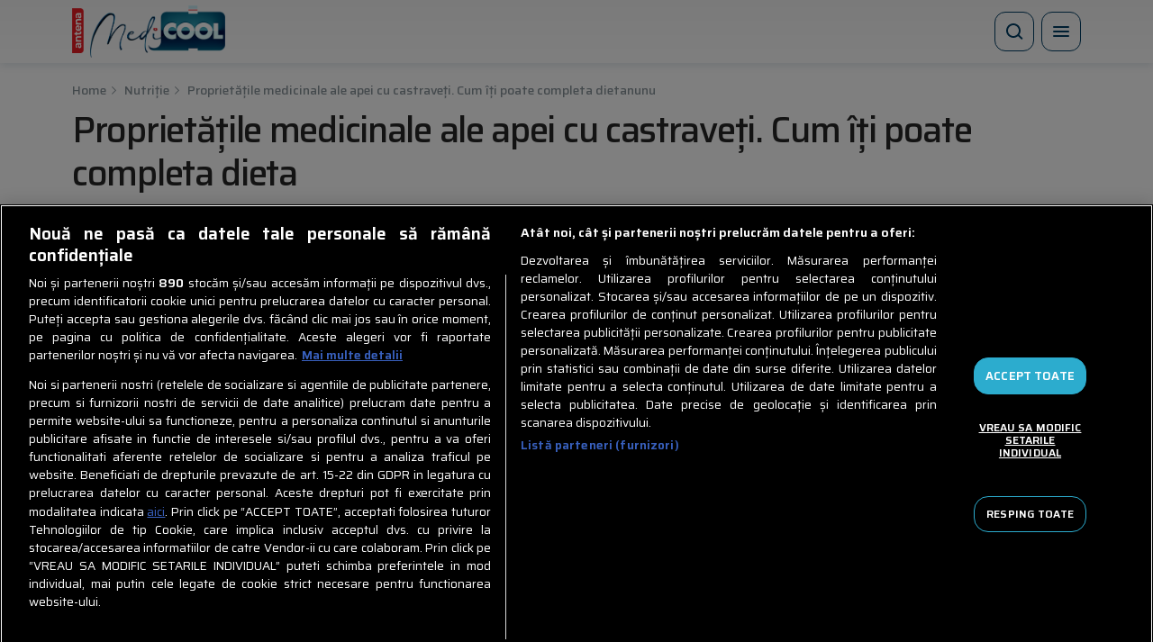

--- FILE ---
content_type: text/html; charset=UTF-8
request_url: https://medicool.ro/proprietatile-medicinale-ale-apei-cu-castraveti-cum-iti-poate-completa-dieta-71813.html
body_size: 28335
content:
<!doctype html>
<html lang="ro-RO">
<head>
    <!-- CookiePro Cookies Consent Notice start for medicool.ro -->
    <script src="https://cdn.cookielaw.org/consent/cmp.stub.js" type="text/javascript" charset="UTF-8"></script>
    <script src="https://cookie-cdn.cookiepro.com/scripttemplates/otSDKStub.js"  type="text/javascript" charset="UTF-8" data-domain-script="60643504-eb77-4929-9a2c-b3cbbb94a754" ></script>
    <script type="text/javascript">
        function OptanonWrapper() { }
    </script>
    <!-- CookiePro Cookies Consent Notice end for medicool.ro -->
    <meta charset="UTF-8">
    <meta name="viewport" content="width=device-width, initial-scale=1">
    <link rel="profile" href="https://gmpg.org/xfn/11">

    <link rel="preconnect" href="https://fonts.googleapis.com">
    <link rel="preconnect" href="https://fonts.gstatic.com" crossorigin>
    <link href="https://fonts.googleapis.com/css2?family=Saira:ital,wght@0,400;0,500;0,600;1,400;1,600&display=swap" rel="stylesheet">

    <link rel="icon" type="image/x-icon" href="https://medicool.ro/wp-content/themes/medicool/images/favicons/favicon.ico" />
    <link rel="shortcut icon" type="image/png" href="https://medicool.ro/wp-content/themes/medicool/images/favicons/favicon.png"/>
    <link rel="icon" type="image/png" href="https://medicool.ro/wp-content/themes/medicool/images/favicons/favicon-16x16.png" sizes="16x16">
    <link rel="icon" type="image/png" href="https://medicool.ro/wp-content/themes/medicool/images/favicons/favicon-32x32.png" sizes="32x32">
    <link rel="icon" type="image/png" href="https://medicool.ro/wp-content/themes/medicool/images/favicons/favicon-96x96.png" sizes="96x96">
    <link rel="apple-touch-icon-precomposed" sizes="152x152" href="https://medicool.ro/wp-content/themes/medicool/images/favicons/favicon-152.png">
    <link rel="apple-touch-icon-precomposed" sizes="167x167" href="https://medicool.ro/wp-content/themes/medicool/images/favicons/favicon-167.png">
    <link rel="apple-touch-icon-precomposed" sizes="180x180" href="https://medicool.ro/wp-content/themes/medicool/images/favicons/favicon-180.png">
    <link rel="apple-touch-icon" sizes="180x180" href="https://medicool.ro/wp-content/themes/medicool/images/favicons/apple-touch-icon.png">
    <link rel="apple-touch-icon" sizes="256x256" href="https://medicool.ro/wp-content/themes/medicool/images/favicons/android-chrome-192x192.png">
    <link rel="apple-touch-icon" sizes="256x256" href="https://medicool.ro/wp-content/themes/medicool/images/favicons/android-chrome-256x256.png">
    <link rel="apple-touch-icon" sizes="256x256" href="https://medicool.ro/wp-content/themes/medicool/images/favicons/android-chrome-512x512.png">

    <!-- Google tag (gtag.js) -->
    <script async src=https://www.googletagmanager.com/gtag/js?id=G-8LC8TVB1M5></script>
    <script>
        window.dataLayer = window.dataLayer || [];
        function gtag(){
            dataLayer.push(arguments);
        }
        gtag('js', new Date());
        gtag('config', 'G-8LC8TVB1M5');
    </script>
                                        <!-- Cxense SATI script 3.0 begin -->
                <script type="text/javascript">
                    window.cX = window.cX || {};
                    cX.callQueue = cX.callQueue || [];
                    cX.callQueue.push(['setSiteId', '5859555041363860469']);
                    cX.callQueue.push(['sendPageViewEvent']);
                </script>
                <script type="text/javascript" async src="//code3.adtlgc.com/js/sati_init.js"></script>
                <script type="text/javascript">
                    (function(d,s,e,t){
                        e=d.createElement(s);
                        e.type='text/java'+s;
                        e.async='async';
                        e.src='http'+('https:'===location.protocol?'s://s':'://')+'cdn.cxense.com/cx.js';
                        t=d.getElementsByTagName(s)[0];
                        t.parentNode.insertBefore(e,t);
                    })
                    (document,'script');
                    /*cX.callQueue.push(['sync','rub']);
                    cX.callQueue.push(['sync','adform']);*/
                </script> <!-- Cxense SATI script 3.0 end -->
                            <script type="application/javascript">
        var __outstream = 0;
        __outstream = 1;

        ( function() {
            var insertAdsByGoogleJs = function() {
                var element = document.createElement('script');
                var firstScript = document.getElementsByTagName('script')[0];
                var url = "https://www.googletagservices.com/tag/js/gpt.js?network-code=62727623";
                element.async = true;
                element.type = 'text/javascript';
                element.src = url;
                firstScript.parentNode.insertBefore(element, firstScript);

                //prebid
                var pbjs = document.createElement('script');
                pbjs.src = 'https://medicool.ro/wp-content/themes/medicool/js/prebid9.41.0.js';
                pbjs.async = true;
                document.body.appendChild(pbjs);
            };

            var insertIvmEmbed = function( ads ){

                if ( __outstream && ads ){
                    var os_script = document.createElement('script');
                    os_script.src = 'https://outstream.digitalag.ro/js/outstream/outstream.1.js';
                    os_script.integrity = 'sha384-m1H031fG79wZaB3nxAMsjjcerz3h+uXtwIOFdd/toUNwnk72xhI/1QSM1kaOWrwD';
                    os_script.crossOrigin = 'anonymous';
                    //console.log(os_script);
                    document.body.appendChild(os_script);
                }

                var ivm_wrapper_id=0;
                $(".ivmWrapper").each(function(){

                    if( 'undefined' === typeof $(this).data("guid") ) return;

                    div_id = "__ivm" + ivm_wrapper_id++;
                    $(this).append( "<div id='" + div_id + "'></div>" );

                    w = $(this).width();
                    h = Math.floor( w * 0.56);

                    var s = document.createElement( 'script' );
                    playRelated = ( 1 == $(".ivmWrapper").length ) ? 1 :0;
                    if ($(this).parents('#main-video-container').length) {
                        s.setAttribute('src', "//ivm.antenaplay.ro/js/embed.js?id=" + $(this).data("guid") + "&width=" + w + "&height=" + h + "&next=" + playRelated + "&playlist=1" + "&embedtype=autoplay&wide=true&muted=1&div_id=" + div_id + "&ads=" + (ads ? 1 : 0) + "&site=MediCOOL.ro");
                    } else {
                        s.setAttribute( 'src', "//ivm.antenaplay.ro/js/embed_weegoo.js?id=" +  $(this).data("guid") + "&width=" + w + "&height="+h+"&next=" + playRelated + "&playlist=1" + "&autoplay=" + $(this).data("autoplay") + "&wide=true&muted=1&div_id=" + div_id + "&ads=" + (ads?1:0) + "&site=MediCOOL.ro" );
                    }

                    document.body.appendChild( s );

                });

                $("#__ivm").each(function(){

                    if( 'undefined' === typeof $(this).data("guid") ) return;
                    var s = document.createElement( 'script' );
                    s.setAttribute( 'src', "//ivm.antenaplay.ro/js/embed_weegoo.js?id=" +  $(this).data("guid") + "&next=0&autoplay=1&wide=true&div_id=__ivm&muted=1&ads=" + (ads?1:0) + "&site=MediCOOL.ro" );
                    document.body.appendChild( s );

                });

            };


            var cnt = 0;
            var consentSetInterval = setInterval(function(){

                cnt += 1;
                if( cnt === 600 ) clearInterval(consentSetInterval);

                if( typeof window.__tcfapi !== 'undefined' ) { // Check if window.__tcfapi has been set
                    clearInterval( consentSetInterval );
                    window.__tcfapi( 'addEventListener', 2, function( tcData,listenerSuccess ) {
                        if ( listenerSuccess ){

                            if( tcData.eventStatus === 'tcloaded' || tcData.eventStatus === 'useractioncomplete' ){
                                if ( !tcData.gdprApplies ){// GDPR DOES NOT APPLY

                                    insertAdsByGoogleJs();
                                    insertIvmEmbed(1);

                                }else{// GDPR DOES APPLY

                                    var hasDeviceStorageAndAccessConsent = tcData.purpose.consents[1] || false;// Purpose 1 refers to the storage and/or access of information on a device.// Google Requires Consent for Purpose 1
                                    var hasGoogleAdvertisingProductsConsent = false;
                                    if (hasDeviceStorageAndAccessConsent){
                                        hasGoogleAdvertisingProductsConsent = tcData.vendor.consents[755] || false;// Check if the user gave Google Advertising Products consent (iab vendor 755)
                                        if ( hasGoogleAdvertisingProductsConsent ) insertAdsByGoogleJs();
                                    }
                                    insertIvmEmbed( hasDeviceStorageAndAccessConsent&&hasGoogleAdvertisingProductsConsent ? 1 : 0 );
                                }

                                //p&g
                                if ( !tcData.gdprApplies ){
                                    var metadata = {
                                        gdpr: null,
                                        gdpr_consent: null,
                                        ccpa: null,
                                        bp_id: "antenatvgroup"
                                    };
                                } else {
                                    var metadata = {
                                        gdpr: 1,
                                        gdpr_consent: tcData.tcString,
                                        ccpa: null,
                                        bp_id: "antenatvgroup"
                                    };
                                }
                                var config = {
                                    name: "P&G",
                                    pixelUrl: "https://pandg.tapad.com/tag"
                                };
                                var tagger = Tapad.init(metadata, config);

                                var data = {
                                    category: __dfp_categ + ( __dfp_subcateg ? "/" + __dfp_subcateg : "" ),
                                    //age_range: "26_30",
                                    //gender: "female"
                                };
                                tagger.sync(data);
                            }

                        }
                    });
                }

                cnt++;
            }, 100);
        })();

    </script>
    <script>

    var PREBID_TIMEOUT = 2000;
    var FAILSAFE_TIMEOUT = 3000;
    var BIDDER_TIMEOUT = 2000;

    var adUnits = [
        {
            code: 'billboard',
            mediaTypes: {
                banner: {
                    /*sizes: [[300, 250], [300, 600], [970, 250], [728, 90]]*/
                    sizeConfig: [
                        { minViewPort: [0, 0], sizes: [[300, 250],[300,600]] },
                        { minViewPort: [1150, 0], sizes: [[728,90]] }
                    ]
                }
            },
            bids: [
                {bidder: 'criteo', params: {networkId: 8796}},
                {bidder: 'appnexus', params: {placement_id: '31538028'}},
                {bidder: 'rubicon',params: {accountId: '23572', siteId: '523898', zoneId: '3151290'}},
                {bidder: 'teads',params: {pageId: '198760',placementId: '214662'}},
                {bidder: 'ttd', params:{supplySourceId: 'direct98430yev', publisherId:'1'}},
                {bidder: 'sspBC'},
            ],
            ortb2Imp: {ext: { ae: 1 },},
        },
        {
            code: 'billboard1',
            mediaTypes: {
                banner: {
                    /*sizes: [[300, 250], [300, 600], [970, 250], [728, 90]]*/
                    sizeConfig: [
                        { minViewPort: [0, 0], sizes: [[300, 250],[300,600]] },
                        { minViewPort: [1150, 0], sizes: [[728,90]] }
                    ]
                }
            },
            bids: [
                {bidder: 'criteo', params: {networkId: 8796}},
                {bidder: 'appnexus', params: {placement_id: '31538030'}},
                {bidder: 'rubicon',params: {accountId: '23572', siteId: '523898', zoneId: '3151290'}},
                {bidder: 'teads',params: {pageId: '198759',placementId: '214661'}},
                {bidder: 'ttd', params:{supplySourceId: 'direct98430yev', publisherId:'1'}},
                {bidder: 'sspBC'},
            ],
            ortb2Imp: {ext: { ae: 1 },},
        },
        {
            code: 'billboard2',
            mediaTypes: {
                banner: {
                    /*sizes: [[300, 250], [300, 600], [970, 250], [728, 90]]*/
                    sizeConfig: [
                        { minViewPort: [0, 0], sizes: [[300, 250],[300,600]] },
                        { minViewPort: [1150, 0], sizes: [[970,250],[728,90]] }
                    ]
                }
            },
            bids: [
                {bidder: 'criteo', params: {networkId: 8796}},
                {bidder: 'appnexus', params: {placement_id: '31538032'}},
                {bidder: 'rubicon',params: {accountId: '23572', siteId: '523898', zoneId: '3151290'}},
                {bidder: 'teads',params: {pageId: '198759',placementId: '214661'}},
                {bidder: 'ttd', params:{supplySourceId: 'direct98430yev', publisherId:'1'}},
                {bidder: 'sspBC'},
            ],
            ortb2Imp: {ext: { ae: 1 },},
        },
        {
            code: 'billboard3',
            mediaTypes: {
                banner: {
                    /*sizes: [[300, 250], [300, 600], [970, 250], [728, 90]]*/
                    sizeConfig: [
                        { minViewPort: [0, 0], sizes: [[300, 250],[300,600]] },
                        { minViewPort: [1150, 0], sizes: [[728,90]] }
                    ]
                }
            },
            bids: [
                {bidder: 'criteo', params: {networkId: 8796}},
                {bidder: 'appnexus', params: {placement_id: '31538033'}},
                {bidder: 'rubicon',params: {accountId: '23572', siteId: '523898', zoneId: '3151290'}},
                {bidder: 'teads',params: {pageId: '198759',placementId: '214661'}},
                {bidder: 'ttd', params:{supplySourceId: 'direct98430yev', publisherId:'1'}},
                {bidder: 'sspBC'},
            ],
            ortb2Imp: {ext: { ae: 1 },},
        },
        {
            code: 'rectangle',
            mediaTypes: {
                banner: {
                    sizes: [[300, 250], [300, 600]]
                }
            },
            bids: [
                {bidder: 'criteo', params: {networkId: 8796}},
                {bidder: 'appnexus', params: {placement_id: '31538034'}},
                {bidder: 'rubicon',params: {accountId: '23572', siteId: '523898', zoneId: '3151290'}},
                {bidder: 'teads',params: {pageId: '198759',placementId: '214661'}},
                {bidder: 'ttd', params:{supplySourceId: 'direct98430yev', publisherId:'1'}},
                {bidder: 'sspBC'},
            ],
            ortb2Imp: {ext: { ae: 1 },},
        }
    ];

    var customPriceGranularity = {
        'buckets': [
            {'precision': 2,'min': 0,'max': 3,'increment': 0.01},
            {'precision': 2,'min': 3,'max': 8,'increment': 0.05},
            {'precision': 2,'min': 8,'max': 50,'increment': 0.5}
        ]
    };

    var googletag = googletag || {};
    googletag.cmd = googletag.cmd || [];
    var cX = cX || {};
    cX.callQueue = cX.callQueue || [];
    googletag.cmd.push(function() {
        googletag.pubads().disableInitialLoad();
    });

    var pbjs = pbjs || {};
    pbjs.que = pbjs.que || [];

    pbjs.que.push(function() {
        pbjs.addAdUnits(adUnits);
        pbjs.setConfig({
            allowActivities: {
                accessDevice: {
                    default: true
                }
            },
            consentManagement: {
                gdpr: {
                    cmpApi: 'iab',
                    timeout: 8000,
                    defaultGdprScope: true
                }
            },
            enableSendAllBids: true,
            priceGranularity: customPriceGranularity,
            currency: {
                adServerCurrency: 'EUR',
                granularityMultiplier: 1,
                defaultRates: {'USD': {'EUR': 0.96}},
            },
            userSync: {
                filterSettings: {
                    all: {
                        bidders: '*',
                        filter: 'include'
                    },
                },
                userIds: [
                    {
                        name: "id5Id",
                        params: {
                            partner: 1467,
                            externalModuleUrl: 'https://cdn.id5-sync.com/api/1.0/id5PrebidModule.js',
                        },
                        storage: {
                            type: "html5",
                            name: "id5id",
                            expires: 90,
                            refreshInSeconds: 28800
                        },
                    },
                    {
                        name: 'teadsId',
                        params: {
                            pubId: 26540
                        }
                    },
                    {
                        name: "unifiedId",
                        params: {
                            url: "//match.adsrvr.org/track/rid?ttd_pid=MyTtidPid&fmt=json",
                            partner: "ajleelu"
                        },
                        storage: {
                            type: "cookie",
                            name: "pbjs-unifiedid",
                            expires: 60
                        }
                    }
                ],
                auctionDelay: 50,
                syncDelay: 3000
            },
            paapi: {
                enabled: true,
                defaultForSlots: 1,
                gpt: {
                    autoconfig: false
                }
            },
            gptPreAuction: {
                enabled: true,
                useDefaultPreAuction: true
            },
            cache: {url: true},
            debug: false,
            enableTIDs: true,
            bidderTimeout: BIDDER_TIMEOUT,
        });
        pbjs.bidderSettings = {
            standard: {
                storageAllowed: true,
                adserverTargeting: [{
                    key: "hb_bidder",
                    val: function(bidResponse) {
                        return bidResponse.bidderCode;
                    }
                }, {
                    key: "hb_adid",
                    val: function(bidResponse) {
                        return bidResponse.adId;
                    }
                }, {
                    key: "hb_pb",
                    val: function(bidResponse) {
                        return bidResponse.pbCg;
                    }
                }, {
                    key: 'hb_size',
                    val: function (bidResponse) {
                        return bidResponse.size;
                    }
                }, {
                    key: 'hb_source',
                    val: function (bidResponse) {
                        return bidResponse.source;
                    }
                }, {
                    key: 'hb_format',
                    val: function (bidResponse) {
                        return bidResponse.mediaType;
                    }
                }]
            }
        }
        pbjs.requestBids({
            bidsBackHandler: function(){
                pbjs.setPAAPIConfigForGPT();
                initAdserver();
            },
            timeout: PREBID_TIMEOUT
        });
    });

    function initAdserver() {
        if (pbjs.initAdserverSet) return;
        pbjs.initAdserverSet = true;
        googletag.cmd.push(function() {
            pbjs.que.push(function() {
                pbjs.setTargetingForGPTAsync();
                googletag.pubads().refresh();
            });
        });
    }

    // in case PBJS doesn't load
    setTimeout(function() {
        initAdserver();
    }, FAILSAFE_TIMEOUT);


    var breakpoint = 1150;

    if ( window.innerWidth < breakpoint ) {
        window.device = 'mobile';
    } else {
        window.device = 'desktop';
    }

    var mobile_sizes = [[300,250],[300,600]];
    var desktop_sizes = [[728, 90],[970, 250]];
    var leaderboard_size = [[728, 90]];
    var one_size = [[300,250]];
    var half_page_size = [[300,600]];

    var banner_sizes = mobile_sizes;

    if (window.device == 'desktop') {
        banner_sizes = desktop_sizes;
    }

    googletag.cmd.push(function() {
        googletag.pubads().enableSingleRequest();
        googletag.pubads().collapseEmptyDivs();
        googletag.pubads().setCentering(true);
        googletag.pubads().enableLazyLoad({
            fetchMarginPercent: 500,
            renderMarginPercent: 200,
            mobileScaling: 2.0,
        });
        googletag.pubads().addEventListener("slotRequested", (event) => {
            console.log(event.slot.getSlotElementId(), "fetched");
        });
        googletag.pubads().addEventListener("slotOnload", (event) => {
            console.log(event.slot.getSlotElementId(), "rendered");
        });
        googletag.enableServices();
    });
</script>
<!-- End GPT Tag -->
    <meta name="publish-date" content="2024-05-14T07:08:00+03:00" />
                        <meta name="cXenseParse:pageclass" content="article"/>
    <meta name="cXenseParse:url" content="https://medicool.ro/proprietatile-medicinale-ale-apei-cu-castraveti-cum-iti-poate-completa-dieta-71813.html"/>
            <meta property="cXenseParse:author" content="" />
                <meta name="twitter:title" content="Proprietățile medicinale ale apei cu castraveți. Cum îți poate completa dieta" />
    <meta name="twitter:description" content="Apa cu castraveți poate îmbunătăți mai multe aspecte ale sănătății. Citește despre proprietățile medicinale ale apei cu castraveți." />
    <meta name="twitter:card" content="summary" />
    <meta name="twitter:image" content="https://medicool.ro/wp-content/uploads/2024/04/Proprietatile-medicinale-ale-apei-cu-castraveti.jpg" />
    <meta name="twitter:image:alt" content="Un pahar cu apă cu castraveți" />
    <meta name="twitter:site" content="https://medicool.ro/proprietatile-medicinale-ale-apei-cu-castraveti-cum-iti-poate-completa-dieta-71813.html" />

        <meta name='robots' content='index, follow, max-image-preview:large, max-snippet:-1, max-video-preview:-1' />
	<style>img:is([sizes="auto" i], [sizes^="auto," i]) { contain-intrinsic-size: 3000px 1500px }</style>
	
	<!-- This site is optimized with the Yoast SEO Premium plugin v26.6 (Yoast SEO v26.6) - https://yoast.com/wordpress/plugins/seo/ -->
	<title>Proprietățile medicinale ale apei cu castraveți. Cum îți poate completa dieta - MediCOOL.ro</title>
	<meta name="description" content="Apa cu castraveți poate îmbunătăți mai multe aspecte ale sănătății. Citește despre proprietățile medicinale ale apei cu castraveți." />
	<link rel="canonical" href="https://medicool.ro/proprietatile-medicinale-ale-apei-cu-castraveti-cum-iti-poate-completa-dieta-71813.html" />
	<meta property="og:locale" content="ro_RO" />
	<meta property="og:type" content="article" />
	<meta property="og:title" content="Proprietățile medicinale ale apei cu castraveți. Cum îți poate completa dieta" />
	<meta property="og:description" content="Apa cu castraveți este un preparat simplu, care poate îmbunătăți mai multe aspecte ale sănătății organismului. Aceasta necesită puține ingrediente pentru" />
	<meta property="og:url" content="https://medicool.ro/proprietatile-medicinale-ale-apei-cu-castraveti-cum-iti-poate-completa-dieta-71813.html" />
	<meta property="og:site_name" content="MediCOOL.ro" />
	<meta property="article:publisher" content="https://www.facebook.com/MediCOOL.roAntena1" />
	<meta property="article:published_time" content="2024-05-14T04:08:00+00:00" />
	<meta property="og:image" content="https://medicool.ro/wp-content/uploads/2024/04/Proprietatile-medicinale-ale-apei-cu-castraveti.jpg" />
	<meta property="og:image:width" content="1000" />
	<meta property="og:image:height" content="667" />
	<meta property="og:image:type" content="image/jpeg" />
	<meta name="author" content="Simina Dragut" />
	<meta name="twitter:card" content="summary_large_image" />
	<meta name="twitter:label1" content="Scris de" />
	<meta name="twitter:data1" content="Simina Dragut" />
	<meta name="twitter:label2" content="Timp estimat pentru citire" />
	<meta name="twitter:data2" content="4 minute" />
	<script type="application/ld+json" class="yoast-schema-graph">{
	    "@context": "https://schema.org",
	    "@graph": [
	        {
	            "@type": "Article",
	            "@id": "https://medicool.ro/proprietatile-medicinale-ale-apei-cu-castraveti-cum-iti-poate-completa-dieta-71813.html#article",
	            "isPartOf": {
	                "@id": "https://medicool.ro/proprietatile-medicinale-ale-apei-cu-castraveti-cum-iti-poate-completa-dieta-71813.html"
	            },
	            "author": {
	                "name": "Simina Dragut",
	                "@id": "https://medicool.ro/#/schema/person/d47e998b80e77a390c30c16da6900930"
	            },
	            "headline": "Proprietățile medicinale ale apei cu castraveți. Cum îți poate completa dieta",
	            "datePublished": "2024-05-14T04:08:00+00:00",
	            "mainEntityOfPage": {
	                "@id": "https://medicool.ro/proprietatile-medicinale-ale-apei-cu-castraveti-cum-iti-poate-completa-dieta-71813.html"
	            },
	            "wordCount": 634,
	            "publisher": {
	                "@id": "https://medicool.ro/#organization"
	            },
	            "image": {
	                "@id": "https://medicool.ro/proprietatile-medicinale-ale-apei-cu-castraveti-cum-iti-poate-completa-dieta-71813.html#primaryimage"
	            },
	            "thumbnailUrl": "https://medicool.ro/wp-content/uploads/2024/04/Proprietatile-medicinale-ale-apei-cu-castraveti.jpg",
	            "keywords": [
	                "alimentație sănătoasă",
	                "dietă",
	                "hidratare"
	            ],
	            "articleSection": [
	                "Nutriție"
	            ],
	            "inLanguage": "ro-RO"
	        },
	        {
	            "@type": "WebPage",
	            "@id": "https://medicool.ro/proprietatile-medicinale-ale-apei-cu-castraveti-cum-iti-poate-completa-dieta-71813.html",
	            "url": "https://medicool.ro/proprietatile-medicinale-ale-apei-cu-castraveti-cum-iti-poate-completa-dieta-71813.html",
	            "name": "Proprietățile medicinale ale apei cu castraveți. Cum îți poate completa dieta - MediCOOL.ro",
	            "isPartOf": {
	                "@id": "https://medicool.ro/#website"
	            },
	            "primaryImageOfPage": {
	                "@id": "https://medicool.ro/proprietatile-medicinale-ale-apei-cu-castraveti-cum-iti-poate-completa-dieta-71813.html#primaryimage"
	            },
	            "image": {
	                "@id": "https://medicool.ro/proprietatile-medicinale-ale-apei-cu-castraveti-cum-iti-poate-completa-dieta-71813.html#primaryimage"
	            },
	            "thumbnailUrl": "https://medicool.ro/wp-content/uploads/2024/04/Proprietatile-medicinale-ale-apei-cu-castraveti.jpg",
	            "description": "Apa cu castraveți poate îmbunătăți mai multe aspecte ale sănătății. Citește despre proprietățile medicinale ale apei cu castraveți.",
	            "breadcrumb": {
	                "@id": "https://medicool.ro/proprietatile-medicinale-ale-apei-cu-castraveti-cum-iti-poate-completa-dieta-71813.html#breadcrumb"
	            },
	            "inLanguage": "ro-RO",
	            "potentialAction": [
	                {
	                    "@type": "ReadAction",
	                    "target": [
	                        "https://medicool.ro/proprietatile-medicinale-ale-apei-cu-castraveti-cum-iti-poate-completa-dieta-71813.html"
	                    ]
	                }
	            ]
	        },
	        {
	            "@type": "ImageObject",
	            "inLanguage": "ro-RO",
	            "@id": "https://medicool.ro/proprietatile-medicinale-ale-apei-cu-castraveti-cum-iti-poate-completa-dieta-71813.html#primaryimage",
	            "url": "https://medicool.ro/wp-content/uploads/2024/04/Proprietatile-medicinale-ale-apei-cu-castraveti.jpg",
	            "contentUrl": "https://medicool.ro/wp-content/uploads/2024/04/Proprietatile-medicinale-ale-apei-cu-castraveti.jpg",
	            "width": 1000,
	            "height": 667,
	            "caption": "Apa cu castraveți este o băutură simplă și răcoritoare, care îți poate sprijini sănătatea generală a organismului / Shutterstock"
	        },
	        {
	            "@type": "BreadcrumbList",
	            "@id": "https://medicool.ro/proprietatile-medicinale-ale-apei-cu-castraveti-cum-iti-poate-completa-dieta-71813.html#breadcrumb",
	            "itemListElement": [
	                {
	                    "@type": "ListItem",
	                    "position": 1,
	                    "name": "Home",
	                    "item": "https://medicool.ro/"
	                },
	                {
	                    "@type": "ListItem",
	                    "position": 2,
	                    "name": "Nutriție",
	                    "item": "https://medicool.ro/nutritie"
	                },
	                {
	                    "@type": "ListItem",
	                    "position": 3,
	                    "name": "Proprietățile medicinale ale apei cu castraveți. Cum îți poate completa dieta"
	                }
	            ]
	        },
	        {
	            "@type": "WebSite",
	            "@id": "https://medicool.ro/#website",
	            "url": "https://medicool.ro/",
	            "name": "MediCOOL.ro",
	            "description": "Sfaturi și idei pentru sănătate, nutriție echilibrată și sport",
	            "publisher": {
	                "@id": "https://medicool.ro/#organization"
	            },
	            "alternateName": "MediCOOL.ro",
	            "inLanguage": "ro-RO"
	        },
	        {
	            "@type": "Organization",
	            "@id": "https://medicool.ro/#organization",
	            "name": "MediCOOL.ro",
	            "alternateName": "MediCOOL.ro",
	            "url": "https://medicool.ro/",
	            "logo": {
	                "@type": "ImageObject",
	                "inLanguage": "ro-RO",
	                "@id": "https://medicool.ro/#/schema/logo/image/",
	                "url": "https://medicool.ro/wp-content/uploads/2022/10/logo-medicool-1.png",
	                "contentUrl": "https://medicool.ro/wp-content/uploads/2022/10/logo-medicool-1.png",
	                "width": 713,
	                "height": 280,
	                "caption": "MediCOOL.ro"
	            },
	            "image": {
	                "@id": "https://medicool.ro/#/schema/logo/image/"
	            },
	            "sameAs": [
	                "https://www.facebook.com/MediCOOL.roAntena1",
	                "https://www.instagram.com/medicool.ro_antena1/",
	                "https://www.tiktok.com/@medicool.ro_antena1",
	                "https://www.youtube.com/@MediCOOL.roAntena1"
	            ]
	        },
	        {
	            "@type": "Person",
	            "@id": "https://medicool.ro/#/schema/person/d47e998b80e77a390c30c16da6900930",
	            "name": "Simina Dragut",
	            "url": "https://medicool.ro/author/simina-dragut"
	        }
	    ]
	}</script>
	<!-- / Yoast SEO Premium plugin. -->


<link rel='dns-prefetch' href='//ajax.googleapis.com' />
<link rel='dns-prefetch' href='//stats.wp.com' />
<link rel='dns-prefetch' href='//v0.wordpress.com' />
<link rel="alternate" type="application/rss+xml" title="MediCOOL.ro &raquo; Flux" href="https://medicool.ro/feed" />
<link rel="alternate" type="application/rss+xml" title="MediCOOL.ro &raquo; Flux comentarii" href="https://medicool.ro/comments/feed" />
<script type="text/javascript">
/* <![CDATA[ */
window._wpemojiSettings = {"baseUrl":"https:\/\/s.w.org\/images\/core\/emoji\/16.0.1\/72x72\/","ext":".png","svgUrl":"https:\/\/s.w.org\/images\/core\/emoji\/16.0.1\/svg\/","svgExt":".svg","source":{"concatemoji":"https:\/\/medicool.ro\/wp-includes\/js\/wp-emoji-release.min.js?ver=6.8.3"}};
/*! This file is auto-generated */
!function(s,n){var o,i,e;function c(e){try{var t={supportTests:e,timestamp:(new Date).valueOf()};sessionStorage.setItem(o,JSON.stringify(t))}catch(e){}}function p(e,t,n){e.clearRect(0,0,e.canvas.width,e.canvas.height),e.fillText(t,0,0);var t=new Uint32Array(e.getImageData(0,0,e.canvas.width,e.canvas.height).data),a=(e.clearRect(0,0,e.canvas.width,e.canvas.height),e.fillText(n,0,0),new Uint32Array(e.getImageData(0,0,e.canvas.width,e.canvas.height).data));return t.every(function(e,t){return e===a[t]})}function u(e,t){e.clearRect(0,0,e.canvas.width,e.canvas.height),e.fillText(t,0,0);for(var n=e.getImageData(16,16,1,1),a=0;a<n.data.length;a++)if(0!==n.data[a])return!1;return!0}function f(e,t,n,a){switch(t){case"flag":return n(e,"\ud83c\udff3\ufe0f\u200d\u26a7\ufe0f","\ud83c\udff3\ufe0f\u200b\u26a7\ufe0f")?!1:!n(e,"\ud83c\udde8\ud83c\uddf6","\ud83c\udde8\u200b\ud83c\uddf6")&&!n(e,"\ud83c\udff4\udb40\udc67\udb40\udc62\udb40\udc65\udb40\udc6e\udb40\udc67\udb40\udc7f","\ud83c\udff4\u200b\udb40\udc67\u200b\udb40\udc62\u200b\udb40\udc65\u200b\udb40\udc6e\u200b\udb40\udc67\u200b\udb40\udc7f");case"emoji":return!a(e,"\ud83e\udedf")}return!1}function g(e,t,n,a){var r="undefined"!=typeof WorkerGlobalScope&&self instanceof WorkerGlobalScope?new OffscreenCanvas(300,150):s.createElement("canvas"),o=r.getContext("2d",{willReadFrequently:!0}),i=(o.textBaseline="top",o.font="600 32px Arial",{});return e.forEach(function(e){i[e]=t(o,e,n,a)}),i}function t(e){var t=s.createElement("script");t.src=e,t.defer=!0,s.head.appendChild(t)}"undefined"!=typeof Promise&&(o="wpEmojiSettingsSupports",i=["flag","emoji"],n.supports={everything:!0,everythingExceptFlag:!0},e=new Promise(function(e){s.addEventListener("DOMContentLoaded",e,{once:!0})}),new Promise(function(t){var n=function(){try{var e=JSON.parse(sessionStorage.getItem(o));if("object"==typeof e&&"number"==typeof e.timestamp&&(new Date).valueOf()<e.timestamp+604800&&"object"==typeof e.supportTests)return e.supportTests}catch(e){}return null}();if(!n){if("undefined"!=typeof Worker&&"undefined"!=typeof OffscreenCanvas&&"undefined"!=typeof URL&&URL.createObjectURL&&"undefined"!=typeof Blob)try{var e="postMessage("+g.toString()+"("+[JSON.stringify(i),f.toString(),p.toString(),u.toString()].join(",")+"));",a=new Blob([e],{type:"text/javascript"}),r=new Worker(URL.createObjectURL(a),{name:"wpTestEmojiSupports"});return void(r.onmessage=function(e){c(n=e.data),r.terminate(),t(n)})}catch(e){}c(n=g(i,f,p,u))}t(n)}).then(function(e){for(var t in e)n.supports[t]=e[t],n.supports.everything=n.supports.everything&&n.supports[t],"flag"!==t&&(n.supports.everythingExceptFlag=n.supports.everythingExceptFlag&&n.supports[t]);n.supports.everythingExceptFlag=n.supports.everythingExceptFlag&&!n.supports.flag,n.DOMReady=!1,n.readyCallback=function(){n.DOMReady=!0}}).then(function(){return e}).then(function(){var e;n.supports.everything||(n.readyCallback(),(e=n.source||{}).concatemoji?t(e.concatemoji):e.wpemoji&&e.twemoji&&(t(e.twemoji),t(e.wpemoji)))}))}((window,document),window._wpemojiSettings);
/* ]]> */
</script>
<style id='wp-emoji-styles-inline-css' type='text/css'>

	img.wp-smiley, img.emoji {
		display: inline !important;
		border: none !important;
		box-shadow: none !important;
		height: 1em !important;
		width: 1em !important;
		margin: 0 0.07em !important;
		vertical-align: -0.1em !important;
		background: none !important;
		padding: 0 !important;
	}
</style>
<link rel='stylesheet' id='wp-block-library-css' href='https://medicool.ro/wp-includes/css/dist/block-library/style.min.css?ver=6.8.3' type='text/css' media='all' />
<style id='classic-theme-styles-inline-css' type='text/css'>
/*! This file is auto-generated */
.wp-block-button__link{color:#fff;background-color:#32373c;border-radius:9999px;box-shadow:none;text-decoration:none;padding:calc(.667em + 2px) calc(1.333em + 2px);font-size:1.125em}.wp-block-file__button{background:#32373c;color:#fff;text-decoration:none}
</style>
<style id='digitalag-citestesi-style-inline-css' type='text/css'>
.related-in-article .news-related {
    border-top: 1px solid #CBD9E0;
    width: 100%;
    border-bottom: 1px solid #CBD9E0;
}
@media all and (min-width: 768px) {
    .related-in-article .news-related {
        display: flex;
        justify-content: space-between;
    }
}
@media all and (min-width: 1150px) {
    .related-in-article .news-related {
        display: flex;
        justify-content: space-between;
    }
}
.related-in-article .news-related .news-item {
    display: -webkit-box;
    display: -ms-flexbox;
    display: flex;
    -webkit-box-pack: justify;
    -ms-flex-pack: justify;
    justify-content: space-between;
    padding-top: 16px;
    padding-bottom: 16px;
    margin-bottom: 0;
    text-decoration: none;
}
.related-in-article .news-related {
    border-top: 1px solid #CBD9E0;
    width: 100%;
    border-bottom: 1px solid #CBD9E0;
}
@media all and (min-width: 768px) {
    .related-in-article .news-related .news-item {
        display: -webkit-box;
        display: -ms-flexbox;
        display: flex;
        -webkit-box-pack: justify;
        -ms-flex-pack: justify;
        justify-content: space-between;
        padding-top: 16px;
        padding-bottom: 16px;
        /* border-bottom: 1px solid #CBD9E0; */
        margin-bottom: 0;
        text-decoration: none;
        width: 45%;
    }
}
@media all and (min-width: 540px) {
    .related-in-article .news-related .news-item:hover .thumb-inner img {
        mix-blend-mode: multiply;
    }
}
.related-in-article .news-related .news-item:nth-child(2) .text {
    display: none;
}
.related-in-article .news-related .news-item .text-inner {
    width: calc(100% - 120px);
}
.related-in-article .news-related .news-item .text-inner .text {
    font-size: 12px;
    text-transform: uppercase;
    letter-spacing: 0.5px;
    margin-bottom: 6px;
    color: #4E5559;
    margin-top: -5px;
}
.related-in-article .news-related .news-item .text-inner .title {
    font-size: 16px;
    line-height: 1.2;
    font-weight: 500;
    letter-spacing: -0.2px;
}
@media all and (min-width: 768px) {
    .related-in-article .news-related .news-item .text-inner .title {
        font-size: 15px;
    }
}
.related-in-article .news-related .news-item .thumb-inner {
    width: 100px;
    height: 100px;
    margin-left: 20px;
    background: #013e65;
    background: linear-gradient(50deg, rgba(1, 62, 101, 0.322588) 25%, rgba(231, 34, 40, 0.429031) 100%);
    border-radius: 20px;
    -webkit-box-shadow: 0px 7px 13px 0px rgba(1, 62, 101, 0.13);
    box-shadow: 0px 7px 13px 0px rgba(1, 62, 101, 0.13);
    overflow: hidden;
}
.related-in-article .news-related .news-item .thumb-inner img {
    width: 100%;
    height: 100%;
    -o-object-fit: cover;
    object-fit: cover;
    -o-object-position: center;
    object-position: center;
}
</style>
<style id='digitalag-galerie-foto-style-inline-css' type='text/css'>

.gallery-link-section {
    width: 100%;
    margin-bottom: 25px;
    padding: 23px;
    background-color: #F5F7F7;
    border-radius: 35px;
}

@media all and (min-width: 768px) {
    .gallery-link-section {
        border-radius: 70px;
    }
}

.gallery-link {
    display: -webkit-box;
    display: -ms-flexbox;
    display: flex;
    -ms-flex-wrap: wrap;
    flex-wrap: wrap;
    -webkit-box-pack: justify;
    -ms-flex-pack: justify;
    justify-content: space-between;
}

.gallery-link .grid-item {
    width: calc(50% - 1px);
    margin-bottom: 4px;
    position: relative;
}

.gallery-link .grid-item.first-child .grid-thumb {
    border-radius: 35px;
}

@media all and (min-width: 768px) {
    .gallery-link .grid-item.first-child .grid-thumb {
        border-radius: 50px;
    }
}

.gallery-link .grid-item .grid-thumb {
    display: block;
    width: 100%;
    height: 0;
    padding-bottom: 100%;
    position: relative;
    overflow: hidden;
    background: #013e65;
    background: linear-gradient(50deg, rgba(1, 62, 101, 0.322588) 25%, rgba(231, 34, 40, 0.429031) 100%);
    border-radius: 18px;
}

@media all and (min-width: 768px) {
    .gallery-link .grid-item .grid-thumb {
        border-radius: 50px;
    }
}

.gallery-link .grid-item .grid-thumb img {
    position: absolute;
    top: 0;
    right: 0;
    bottom: 0;
    left: 0;
    width: 100%;
    height: 100%;
    -o-object-position: top center;
    object-position: top center;
    -o-object-fit: cover;
    object-fit: cover;
}
.more-button.more-photos {
    border: 1px solid #E72228;
    background-color: unset;
    color: #E72228;
    -webkit-box-shadow: none;
    box-shadow: none;
    max-width: 323px;
    display: block;
    margin: 20px auto 4px;
}
.more-button.more-photos::after {
    content: url("/wp-content/themes/medicool/inc/blocks/galerie-foto/icon-arrow-red-small.svg");
}

.more-button:hover {
    background-color: #249CBC;
    color: #ffffff;
}

.more-button.more-photos:hover {
    background-color: #E72228;
    color: #ffffff;
    text-decoration: none;
}

.more-button.more-photos:hover::after {
    content: url("/wp-content/themes/medicool/inc/blocks/galerie-foto/icon-arrow-white.svg");
}
.grid-fourplus-wrapper .grid-item.first-child {
    width: 75%;
}
.grid-fourplus-wrapper .grid-item-wrap {
    width: calc(25% - 4px);
}
.grid-fourplus-wrapper .grid-item {
    width: 100%;
    margin-bottom: 4px;
}
.plus-more {
    position: absolute;
    top: 0;
    right: 0;
    bottom: 0;
    left: 0;
    z-index: 10;
    background-color: rgba(0, 0, 0, .5);
    font-size: 33px;
    font-weight: 600;
    display: -webkit-box;
    display: -ms-flexbox;
    display: flex;
    -webkit-box-align: center;
    -ms-flex-align: center;
    align-items: center;
    -webkit-box-pack: center;
    -ms-flex-pack: center;
    justify-content: center;
    justify-content: center;
    color: #fff;
    width: 100%;
    height: 100%;
    letter-spacing: -1px;
    border-radius: 50px;
}
.grid-three-wrapper .grid-item {
    width: 100%;
}
.grid-three-wrapper .grid-item.first-child {
    width: 67%;
}
.grid-three-wrapper .grid-item.first-child .grid-thumb {
    padding-bottom: 97.7%;
}
.grid-three-wrapper .grid-item-wrap {
    width: calc(33% - 4px);
}

.post-content a.gallery-section .gallery-main {
    display: -webkit-box;
    display: -ms-flexbox;
    display: flex;
    -webkit-box-pack: justify;
    -ms-flex-pack: justify;
    justify-content: space-between;
    -webkit-box-align: center;
    -ms-flex-align: center;
    align-items: center;
    padding: 20px;
}

@media all and (min-width: 768px) {
    .post-content a.gallery-section .gallery-main {
        padding-left: 50px;
    }
}

@media all and (min-width: 940px) {
    .post-content a.gallery-section .gallery-main {
        padding-left: 100px;
    }
}

.post-content a.gallery-section .gallery-main .gallery-inner {
    display: -webkit-box;
    display: -ms-flexbox;
    display: flex;
    -webkit-box-align: center;
    -ms-flex-align: center;
    align-items: center;
}

.post-content a.gallery-section .gallery-main .gallery-inner .first-photos {
    position: relative;
    display: -webkit-box;
    display: -ms-flexbox;
    display: flex;
}

.post-content a.gallery-section .gallery-main .gallery-inner .first-photos .photo-gal {
    width: 100px;
    height: 100px;
    margin-right: 7px;
    border-radius: 30px;
    overflow: hidden;
}

.post-content a.gallery-section .gallery-main .gallery-inner .first-photos .photo-gal:nth-child(2) {
    display: none;
}

@media all and (min-width: 768px) {
    .post-content a.gallery-section .gallery-main .gallery-inner .first-photos .photo-gal:nth-child(2) {
        display: block;
    }
}

.post-content a.gallery-section .gallery-main .gallery-inner .first-photos .photo-gal img {
    width: 100%;
    height: 100%;
    -o-object-fit: cover;
    object-fit: cover;
    -o-object-position: top center;
    object-position: top center;
}

.post-content a.gallery-section .gallery-main .gallery-inner .first-photos .gallery-main-stamp {
    position: absolute;
    right: -12px;
    top: 50%;
    -webkit-transform: translate(0, -50%);
    transform: translate(0, -50%);
    width: 40px;
    height: 40px;
}

.post-content a.gallery-section .gallery-main .gallery-inner .cta-gallery {
    font-size: 18px;
    font-weight: 600;
    display: -webkit-box;
    display: -ms-flexbox;
    display: flex;
    -webkit-box-orient: vertical;
    -webkit-box-direction: normal;
    -ms-flex-direction: column;
    flex-direction: column;
    margin-left: 20px;
    color: #E72228;
}

@media all and (min-width: 768px) {
    .post-content a.gallery-section .gallery-main .gallery-inner .cta-gallery {
        margin-left: 30px;
    }
}

.post-content a.gallery-section .gallery-main .gallery-inner .cta-gallery .total-number {
    font-weight: 400;
    text-transform: uppercase;
}

.post-content a.gallery-section .gallery-main .arrow-gal img {
    width: 30px;
    height: auto;
}

@media all and (min-width: 768px) {
    .post-content a.gallery-section .gallery-main .arrow-gal img {
        width: 36px;
    }
}

@media all and (min-width: 768px) {
    .post-content a.gallery-section .gallery-main .arrow-gal {
        margin-right: 30px;
    }
}
.post-content a.gallery-section {
    background-color: #F5F7F7;
    text-decoration: none;
    display: block;
    margin-left: -20px;
    margin-right: -20px;
    border-radius: 30px;
    -webkit-box-shadow: 0px 6px 8px 0px rgba(1, 62, 101, 0.13);
    box-shadow: 0px 6px 8px 0px rgba(1, 62, 101, 0.13);
}

@media all and (min-width: 540px) {
    .post-content a.gallery-section {
        width: 100%;
        margin-left: auto;
        margin-right: auto;
    }
}

@media all and (min-width: 768px) {
    .post-content a.gallery-section {
        width: 100%;
        margin-left: -50px;
    }
}

@media all and (min-width: 940px) {
    .post-content a.gallery-section {
        width: calc(100% + 100px);
        margin-left: -100px;
    }
}

.post-content a.gallery-section:hover {
    background-color: #EFF2F3;
}

.post-content a.gallery-section .gallery-main {
    display: -webkit-box;
    display: -ms-flexbox;
    display: flex;
    -webkit-box-pack: justify;
    -ms-flex-pack: justify;
    justify-content: space-between;
    -webkit-box-align: center;
    -ms-flex-align: center;
    align-items: center;
    padding: 20px;
}

@media all and (min-width: 768px) {
    .post-content a.gallery-section .gallery-main {
        padding-left: 50px;
    }
}

@media all and (min-width: 940px) {
    .post-content a.gallery-section .gallery-main {
        padding-left: 100px;
    }
}

.post-content a.gallery-section .gallery-main .gallery-inner {
    display: -webkit-box;
    display: -ms-flexbox;
    display: flex;
    -webkit-box-align: center;
    -ms-flex-align: center;
    align-items: center;
}

.post-content a.gallery-section .gallery-main .gallery-inner .first-photos {
    position: relative;
    display: -webkit-box;
    display: -ms-flexbox;
    display: flex;
}

.post-content a.gallery-section .gallery-main .gallery-inner .first-photos .photo-gal {
    width: 100px;
    height: 100px;
    margin-right: 7px;
    border-radius: 30px;
    overflow: hidden;
}

.post-content a.gallery-section .gallery-main .gallery-inner .first-photos .photo-gal:nth-child(2) {
    display: none;
}

@media all and (min-width: 768px) {
    .post-content a.gallery-section .gallery-main .gallery-inner .first-photos .photo-gal:nth-child(2) {
        display: block;
    }
}

.post-content a.gallery-section .gallery-main .gallery-inner .first-photos .photo-gal img {
    width: 100%;
    height: 100%;
    -o-object-fit: cover;
    object-fit: cover;
    -o-object-position: top center;
    object-position: top center;
}

.post-content a.gallery-section .gallery-main .gallery-inner .first-photos .gallery-main-stamp {
    position: absolute;
    right: -12px;
    top: 50%;
    -webkit-transform: translate(0, -50%);
    transform: translate(0, -50%);
    width: 40px;
    height: 40px;
}

.post-content a.gallery-section .gallery-main .gallery-inner .cta-gallery {
    font-size: 18px;
    font-weight: 600;
    display: -webkit-box;
    display: -ms-flexbox;
    display: flex;
    -webkit-box-orient: vertical;
    -webkit-box-direction: normal;
    -ms-flex-direction: column;
    flex-direction: column;
    margin-left: 20px;
    color: #E72228;
}

@media all and (min-width: 768px) {
    .post-content a.gallery-section .gallery-main .gallery-inner .cta-gallery {
        margin-left: 30px;
    }
}

.post-content a.gallery-section .gallery-main .gallery-inner .cta-gallery .total-number {
    font-weight: 400;
    text-transform: uppercase;
}

.post-content a.gallery-section .gallery-main .arrow-gal img {
    width: 30px;
    height: auto;
}

@media all and (min-width: 768px) {
    .post-content a.gallery-section .gallery-main .arrow-gal img {
        width: 36px;
    }
}

@media all and (min-width: 768px) {
    .post-content a.gallery-section .gallery-main .arrow-gal {
        margin-right: 30px;
    }
}

</style>
<style id='global-styles-inline-css' type='text/css'>
:root{--wp--preset--aspect-ratio--square: 1;--wp--preset--aspect-ratio--4-3: 4/3;--wp--preset--aspect-ratio--3-4: 3/4;--wp--preset--aspect-ratio--3-2: 3/2;--wp--preset--aspect-ratio--2-3: 2/3;--wp--preset--aspect-ratio--16-9: 16/9;--wp--preset--aspect-ratio--9-16: 9/16;--wp--preset--color--black: #000000;--wp--preset--color--cyan-bluish-gray: #abb8c3;--wp--preset--color--white: #ffffff;--wp--preset--color--pale-pink: #f78da7;--wp--preset--color--vivid-red: #cf2e2e;--wp--preset--color--luminous-vivid-orange: #ff6900;--wp--preset--color--luminous-vivid-amber: #fcb900;--wp--preset--color--light-green-cyan: #7bdcb5;--wp--preset--color--vivid-green-cyan: #00d084;--wp--preset--color--pale-cyan-blue: #8ed1fc;--wp--preset--color--vivid-cyan-blue: #0693e3;--wp--preset--color--vivid-purple: #9b51e0;--wp--preset--gradient--vivid-cyan-blue-to-vivid-purple: linear-gradient(135deg,rgba(6,147,227,1) 0%,rgb(155,81,224) 100%);--wp--preset--gradient--light-green-cyan-to-vivid-green-cyan: linear-gradient(135deg,rgb(122,220,180) 0%,rgb(0,208,130) 100%);--wp--preset--gradient--luminous-vivid-amber-to-luminous-vivid-orange: linear-gradient(135deg,rgba(252,185,0,1) 0%,rgba(255,105,0,1) 100%);--wp--preset--gradient--luminous-vivid-orange-to-vivid-red: linear-gradient(135deg,rgba(255,105,0,1) 0%,rgb(207,46,46) 100%);--wp--preset--gradient--very-light-gray-to-cyan-bluish-gray: linear-gradient(135deg,rgb(238,238,238) 0%,rgb(169,184,195) 100%);--wp--preset--gradient--cool-to-warm-spectrum: linear-gradient(135deg,rgb(74,234,220) 0%,rgb(151,120,209) 20%,rgb(207,42,186) 40%,rgb(238,44,130) 60%,rgb(251,105,98) 80%,rgb(254,248,76) 100%);--wp--preset--gradient--blush-light-purple: linear-gradient(135deg,rgb(255,206,236) 0%,rgb(152,150,240) 100%);--wp--preset--gradient--blush-bordeaux: linear-gradient(135deg,rgb(254,205,165) 0%,rgb(254,45,45) 50%,rgb(107,0,62) 100%);--wp--preset--gradient--luminous-dusk: linear-gradient(135deg,rgb(255,203,112) 0%,rgb(199,81,192) 50%,rgb(65,88,208) 100%);--wp--preset--gradient--pale-ocean: linear-gradient(135deg,rgb(255,245,203) 0%,rgb(182,227,212) 50%,rgb(51,167,181) 100%);--wp--preset--gradient--electric-grass: linear-gradient(135deg,rgb(202,248,128) 0%,rgb(113,206,126) 100%);--wp--preset--gradient--midnight: linear-gradient(135deg,rgb(2,3,129) 0%,rgb(40,116,252) 100%);--wp--preset--font-size--small: 13px;--wp--preset--font-size--medium: 20px;--wp--preset--font-size--large: 36px;--wp--preset--font-size--x-large: 42px;--wp--preset--spacing--20: 0.44rem;--wp--preset--spacing--30: 0.67rem;--wp--preset--spacing--40: 1rem;--wp--preset--spacing--50: 1.5rem;--wp--preset--spacing--60: 2.25rem;--wp--preset--spacing--70: 3.38rem;--wp--preset--spacing--80: 5.06rem;--wp--preset--shadow--natural: 6px 6px 9px rgba(0, 0, 0, 0.2);--wp--preset--shadow--deep: 12px 12px 50px rgba(0, 0, 0, 0.4);--wp--preset--shadow--sharp: 6px 6px 0px rgba(0, 0, 0, 0.2);--wp--preset--shadow--outlined: 6px 6px 0px -3px rgba(255, 255, 255, 1), 6px 6px rgba(0, 0, 0, 1);--wp--preset--shadow--crisp: 6px 6px 0px rgba(0, 0, 0, 1);}:where(.is-layout-flex){gap: 0.5em;}:where(.is-layout-grid){gap: 0.5em;}body .is-layout-flex{display: flex;}.is-layout-flex{flex-wrap: wrap;align-items: center;}.is-layout-flex > :is(*, div){margin: 0;}body .is-layout-grid{display: grid;}.is-layout-grid > :is(*, div){margin: 0;}:where(.wp-block-columns.is-layout-flex){gap: 2em;}:where(.wp-block-columns.is-layout-grid){gap: 2em;}:where(.wp-block-post-template.is-layout-flex){gap: 1.25em;}:where(.wp-block-post-template.is-layout-grid){gap: 1.25em;}.has-black-color{color: var(--wp--preset--color--black) !important;}.has-cyan-bluish-gray-color{color: var(--wp--preset--color--cyan-bluish-gray) !important;}.has-white-color{color: var(--wp--preset--color--white) !important;}.has-pale-pink-color{color: var(--wp--preset--color--pale-pink) !important;}.has-vivid-red-color{color: var(--wp--preset--color--vivid-red) !important;}.has-luminous-vivid-orange-color{color: var(--wp--preset--color--luminous-vivid-orange) !important;}.has-luminous-vivid-amber-color{color: var(--wp--preset--color--luminous-vivid-amber) !important;}.has-light-green-cyan-color{color: var(--wp--preset--color--light-green-cyan) !important;}.has-vivid-green-cyan-color{color: var(--wp--preset--color--vivid-green-cyan) !important;}.has-pale-cyan-blue-color{color: var(--wp--preset--color--pale-cyan-blue) !important;}.has-vivid-cyan-blue-color{color: var(--wp--preset--color--vivid-cyan-blue) !important;}.has-vivid-purple-color{color: var(--wp--preset--color--vivid-purple) !important;}.has-black-background-color{background-color: var(--wp--preset--color--black) !important;}.has-cyan-bluish-gray-background-color{background-color: var(--wp--preset--color--cyan-bluish-gray) !important;}.has-white-background-color{background-color: var(--wp--preset--color--white) !important;}.has-pale-pink-background-color{background-color: var(--wp--preset--color--pale-pink) !important;}.has-vivid-red-background-color{background-color: var(--wp--preset--color--vivid-red) !important;}.has-luminous-vivid-orange-background-color{background-color: var(--wp--preset--color--luminous-vivid-orange) !important;}.has-luminous-vivid-amber-background-color{background-color: var(--wp--preset--color--luminous-vivid-amber) !important;}.has-light-green-cyan-background-color{background-color: var(--wp--preset--color--light-green-cyan) !important;}.has-vivid-green-cyan-background-color{background-color: var(--wp--preset--color--vivid-green-cyan) !important;}.has-pale-cyan-blue-background-color{background-color: var(--wp--preset--color--pale-cyan-blue) !important;}.has-vivid-cyan-blue-background-color{background-color: var(--wp--preset--color--vivid-cyan-blue) !important;}.has-vivid-purple-background-color{background-color: var(--wp--preset--color--vivid-purple) !important;}.has-black-border-color{border-color: var(--wp--preset--color--black) !important;}.has-cyan-bluish-gray-border-color{border-color: var(--wp--preset--color--cyan-bluish-gray) !important;}.has-white-border-color{border-color: var(--wp--preset--color--white) !important;}.has-pale-pink-border-color{border-color: var(--wp--preset--color--pale-pink) !important;}.has-vivid-red-border-color{border-color: var(--wp--preset--color--vivid-red) !important;}.has-luminous-vivid-orange-border-color{border-color: var(--wp--preset--color--luminous-vivid-orange) !important;}.has-luminous-vivid-amber-border-color{border-color: var(--wp--preset--color--luminous-vivid-amber) !important;}.has-light-green-cyan-border-color{border-color: var(--wp--preset--color--light-green-cyan) !important;}.has-vivid-green-cyan-border-color{border-color: var(--wp--preset--color--vivid-green-cyan) !important;}.has-pale-cyan-blue-border-color{border-color: var(--wp--preset--color--pale-cyan-blue) !important;}.has-vivid-cyan-blue-border-color{border-color: var(--wp--preset--color--vivid-cyan-blue) !important;}.has-vivid-purple-border-color{border-color: var(--wp--preset--color--vivid-purple) !important;}.has-vivid-cyan-blue-to-vivid-purple-gradient-background{background: var(--wp--preset--gradient--vivid-cyan-blue-to-vivid-purple) !important;}.has-light-green-cyan-to-vivid-green-cyan-gradient-background{background: var(--wp--preset--gradient--light-green-cyan-to-vivid-green-cyan) !important;}.has-luminous-vivid-amber-to-luminous-vivid-orange-gradient-background{background: var(--wp--preset--gradient--luminous-vivid-amber-to-luminous-vivid-orange) !important;}.has-luminous-vivid-orange-to-vivid-red-gradient-background{background: var(--wp--preset--gradient--luminous-vivid-orange-to-vivid-red) !important;}.has-very-light-gray-to-cyan-bluish-gray-gradient-background{background: var(--wp--preset--gradient--very-light-gray-to-cyan-bluish-gray) !important;}.has-cool-to-warm-spectrum-gradient-background{background: var(--wp--preset--gradient--cool-to-warm-spectrum) !important;}.has-blush-light-purple-gradient-background{background: var(--wp--preset--gradient--blush-light-purple) !important;}.has-blush-bordeaux-gradient-background{background: var(--wp--preset--gradient--blush-bordeaux) !important;}.has-luminous-dusk-gradient-background{background: var(--wp--preset--gradient--luminous-dusk) !important;}.has-pale-ocean-gradient-background{background: var(--wp--preset--gradient--pale-ocean) !important;}.has-electric-grass-gradient-background{background: var(--wp--preset--gradient--electric-grass) !important;}.has-midnight-gradient-background{background: var(--wp--preset--gradient--midnight) !important;}.has-small-font-size{font-size: var(--wp--preset--font-size--small) !important;}.has-medium-font-size{font-size: var(--wp--preset--font-size--medium) !important;}.has-large-font-size{font-size: var(--wp--preset--font-size--large) !important;}.has-x-large-font-size{font-size: var(--wp--preset--font-size--x-large) !important;}
:where(.wp-block-post-template.is-layout-flex){gap: 1.25em;}:where(.wp-block-post-template.is-layout-grid){gap: 1.25em;}
:where(.wp-block-columns.is-layout-flex){gap: 2em;}:where(.wp-block-columns.is-layout-grid){gap: 2em;}
:root :where(.wp-block-pullquote){font-size: 1.5em;line-height: 1.6;}
</style>
<link rel='stylesheet' id='medicool-style-css' href='https://medicool.ro/wp-content/themes/medicool/style.css?ver=2024.09.09-1' type='text/css' media='all' />
<link rel='stylesheet' id='medicool-custom-css' href='https://medicool.ro/wp-content/themes/medicool/css/custom.css?ver=2024.09.09-1' type='text/css' media='all' />
<link rel='stylesheet' id='jquery-lazyloadxt-fadein-css-css' href='//medicool.ro/wp-content/plugins/a3-lazy-load/assets/css/jquery.lazyloadxt.fadein.css?ver=6.8.3' type='text/css' media='all' />
<link rel='stylesheet' id='a3a3_lazy_load-css' href='//medicool.ro/wp-content/uploads/sass/a3_lazy_load.min.css?ver=1704277572' type='text/css' media='all' />
<script type="text/javascript" src="//ajax.googleapis.com/ajax/libs/jquery/3.5.1/jquery.min.js?ver=2024.09.09-1" id="medicool-jquery-js"></script>
<script type="text/javascript" src="https://medicool.ro/wp-includes/js/jquery/jquery.min.js?ver=3.7.1" id="jquery-core-js"></script>
<script type="text/javascript" src="https://medicool.ro/wp-includes/js/jquery/jquery-migrate.min.js?ver=3.4.1" id="jquery-migrate-js"></script>
<link rel="https://api.w.org/" href="https://medicool.ro/wp-json/" /><link rel="alternate" title="JSON" type="application/json" href="https://medicool.ro/wp-json/wp/v2/posts/71813" /><link rel="EditURI" type="application/rsd+xml" title="RSD" href="https://medicool.ro/xmlrpc.php?rsd" />

<link rel='shortlink' href='https://wp.me/peBw7K-iGh' />
<link rel="alternate" title="oEmbed (JSON)" type="application/json+oembed" href="https://medicool.ro/wp-json/oembed/1.0/embed?url=https%3A%2F%2Fmedicool.ro%2Fproprietatile-medicinale-ale-apei-cu-castraveti-cum-iti-poate-completa-dieta-71813.html" />
<link rel="alternate" title="oEmbed (XML)" type="text/xml+oembed" href="https://medicool.ro/wp-json/oembed/1.0/embed?url=https%3A%2F%2Fmedicool.ro%2Fproprietatile-medicinale-ale-apei-cu-castraveti-cum-iti-poate-completa-dieta-71813.html&#038;format=xml" />
<script type='text/javascript'>window.presslabs = {"home_url":"https:\/\/medicool.ro"}</script><script type='text/javascript'>
	(function () {
		var pl_beacon = document.createElement('script');
		pl_beacon.type = 'text/javascript';
		pl_beacon.async = true;
		var host = 'https://medicool.ro';
		if ('https:' == document.location.protocol) {
			host = host.replace('http://', 'https://');
		}
		pl_beacon.src = host + '/' + 'CAUyW4cvNDI1' + '.js?ts=' + Math.floor((Math.random() * 100000) + 1);
		var first_script_tag = document.getElementsByTagName('script')[0];
		first_script_tag.parentNode.insertBefore(pl_beacon, first_script_tag);
	})();
</script>  <script src="https://cdn.onesignal.com/sdks/web/v16/OneSignalSDK.page.js" defer></script>
  <script>
          window.OneSignalDeferred = window.OneSignalDeferred || [];
          OneSignalDeferred.push(async function(OneSignal) {
            await OneSignal.init({
              appId: "8041431d-a922-4b02-8f35-6c92b9ab91a3",
              serviceWorkerOverrideForTypical: true,
              path: "https://medicool.ro/wp-content/plugins/onesignal-free-web-push-notifications/sdk_files/",
              serviceWorkerParam: { scope: "/wp-content/plugins/onesignal-free-web-push-notifications/sdk_files/push/onesignal/" },
              serviceWorkerPath: "OneSignalSDKWorker.js",
            });
          });

          // Unregister the legacy OneSignal service worker to prevent scope conflicts
          if (navigator.serviceWorker) {
            navigator.serviceWorker.getRegistrations().then((registrations) => {
              // Iterate through all registered service workers
              registrations.forEach((registration) => {
                // Check the script URL to identify the specific service worker
                if (registration.active && registration.active.scriptURL.includes('OneSignalSDKWorker.js.php')) {
                  // Unregister the service worker
                  registration.unregister().then((success) => {
                    if (success) {
                      console.log('OneSignalSW: Successfully unregistered:', registration.active.scriptURL);
                    } else {
                      console.log('OneSignalSW: Failed to unregister:', registration.active.scriptURL);
                    }
                  });
                }
              });
            }).catch((error) => {
              console.error('Error fetching service worker registrations:', error);
            });
        }
        </script>
	<style>img#wpstats{display:none}</style>
				<style type="text/css" id="wp-custom-css">
			.ivm {
  margin-left: 50px;
  margin-right: 50px;
}		</style>
		</head>
<body class="home blog wp-custom-logo hfeed">
<script> var ad = document.createElement('div'); ad.id = 'AdSense'; ad.className = 'AdSense'; ad.style.display = 'block'; ad.style.position = 'absolute'; ad.style.top = '-1px'; ad.style.height = '1px'; document.body.appendChild(ad); </script>
<script>
    window.fbAsyncInit = function() {
        FB.init({
            appId      : '395005121831063',
            xfbml      : true,
            version    : 'v9.0'
        });
        FB.AppEvents.logPageView();
    };

    (function(d, s, id){
        var js, fjs = d.getElementsByTagName(s)[0];
        if (d.getElementById(id)) {return;}
        js = d.createElement(s); js.id = id;
        js.src = "https://connect.facebook.net/en_US/sdk.js";
        fjs.parentNode.insertBefore(js, fjs);
    }(document, 'script', 'facebook-jssdk'));
</script>
<div class="main-wrap">
    <header>
        <section class="wide">
            <div class="container">
                <div class="logo-wrap">
                    <div class="logo-box">
                        <span class="antena-brand">Antena</span>
                                                    <div class="logo-site">
                                <a href="https://medicool.ro/" rel="home" title="MediCOOL.ro">
                                    <img src="https://medicool.ro/wp-content/themes/medicool/images/logo-medicool.png" alt="MediCOOL.ro" width="150px" height="59px" />
                                </a>
                            </div>
                                            </div>
                    <div class="mobile-nav">
                        <button onclick="openSearch();getFocus()" class="icon-search openBtn"></button>
                        <div id="menu-btn" class="icon-bars open"></div>
                    </div>
                </div>
            </div>
        </section>
    </header>

    
    <div class="content-wrap ad-article" id="post-40259">
        <div class="branding-blocker" style="width:1151px !important;left:calc((100vw - 1166px)/2) !important;"></div>
        
<!--article meta-->
<section class="page-section">
    <div class="block">
        <div class="container article-hero">
            <div class="breadcrumbs">
                </span></span><a href="https://medicool.ro/">Home</a></span>  </span><a href="https://medicool.ro/nutritie">Nutriție</a></span>  <span class="breadcrumb_last" aria-current="page">Proprietățile medicinale ale apei cu castraveți. Cum îți poate completa dieta</span></span>nunu            </div>
            <h1 class="ex-h1">Proprietățile medicinale ale apei cu castraveți. Cum îți poate completa dieta</h1>
                            <a href="https://medicool.ro/author/simina-dragut" class="author-area" title="Simina Dragut">
                    <div class="pic">
                        <img alt="Simina Dragut" src="https://medicool.ro/wp-content/themes/medicool/images/favicon-medicool.png" srcset="https://medicool.ro/wp-content/themes/medicool/images/favicon-medicool.png 2x" class="avatar avatar-120 photo" decoding="async" width="120" height="120">
                    </div>
                    <div class="text-wrap">
                        <div class="author-name">Simina Dragut</div>
                        <div class="published">Publicat: 14 mai 2024, 07:08</div>
                    </div>
                </a>
                    </div>
    </div>
</section>
<!--end article meta-->
<!--article intro + widget cele mai citite-->
<section class="page-section">
    <div class="block">
        <div class="container article-intro">
            
                                    <a href="" class="main-photo">
                        <div class="thumb">
                            <img src="https://medicool.ro/wp-content/uploads/2024/04/Proprietatile-medicinale-ale-apei-cu-castraveti-790x459.jpg" alt="Un pahar cu apă cu castraveți" title="Un pahar cu apă cu castraveți" width="770" height="487" />
                        </div>
                        <div class="photo-caption">
                        <span class="description">
                            Apa cu castraveți este o băutură simplă și răcoritoare, care îți poate sprijini sănătatea generală a organismului / Shutterstock                        </span>
                        </div>
                    </a>
                                        <!--aside article-->
            <div class="aside-article">
                <!--cele mai citite--><!--end cele mai citite-->
            </div><!--end aside article-->
        </div>
    </div>
</section>
<!--end article intro + widget cele mai citite-->
<!--article content-->
<section class="page-section">
    <div class="block">
        <div class="the-post">
            <article class="container article-block">
                <div class="article-column">
                    
                    <div class="post-content primul-paragraf">
                        <p class="body-dropcap">Apa cu castraveți este un preparat simplu, care poate îmbunătăți mai multe aspecte ale sănătății organismului. Aceasta necesită puține ingrediente pentru preparare și oferă concentrații ridicate de substanțe nutritive. Citește despre proprietățile medicinale ale apei cu castraveți.</p>
                    </div>
                    <div class="ads-div top-ad">
                        <div class="ads__title">Reclamă</div>
                        <div class="banner">
                            <div id='billboard'>
                                <script type="text/javascript">
                                    if (window.device == 'desktop') {
                                        googletag.cmd.push(function () {
                                            googletag.defineSlot('/62727623/MediCOOL.ro/Content/billboard', leaderboard_size, 'billboard').addService(googletag.pubads());
                                            googletag.display('billboard');
                                        });
                                    } else {
                                        googletag.cmd.push(function () {
                                            googletag.defineSlot('/62727623/MediCOOL.ro/Content/billboard', one_size, 'billboard').addService(googletag.pubads());
                                            googletag.display('billboard');
                                        });
                                    }
                                </script>
                            </div>
                        </div>
                    </div>
                    <div class="post-content">
                        
<p>Apa cu castraveți asigură o serie de beneficii pentru sănătate, care includ menținerea unui nivel de hidratare optimă a organismului, gestionarea unei pierderi sănătoase în greutate și asigurarea aportului necesar zilnic de substanțe nutritive esențiale.</p>
                            
                            
                                                        
<h2 class="wp-block-heading" id="h-proprietațile-medicinale-ale-apei-cu-castraveți">Proprietățile medicinale ale apei cu castraveți</h2>
                            
                            
                                                        
<p>Apa cu castraveți este o băutură simplă și răcoritoare, care îți poate sprijini sănătatea generală a organismului datorită compoziției sale bogate în substanțe nutritive. Aceasta are o metodă de pregătire simplă, prin infuzare, și poate fi ușor adăugată în alimentație.</p>
                                                            <div class="reclama-text">
                                    <span>ARTICOLUL CONTINUĂ DUPĂ RECLAMĂ</span>
                                    <div id="ivm-inread" class="ivm" data-zone="MediCOOL.ro/Content/Outstream" data-category="Nutriție"></div>
                                </div>
                            
                            
                                                        
<p>Apa cu castraveți poate fi o metodă mai simplă și mai eficientă de a consuma mai multe lichide. Castraveții conțin o serie de nutrienți care pot contribui la prevenirea unei serii de afecțiuni, cum ar fi cancerul și diabetul. În plus, pot ajuta la menținerea sănătății oaselor, pielii și mușchilor.</p>
                            
                            
                                                        
<h3 class="wp-block-heading" id="h-are-proprietați-antioxidante">Are proprietăți antioxidante</h3>
                            
                            
                                                        
<p>Antioxidanții pot contribui la prevenirea și întârzierea distrugerii celulelor cauzate de radicalii liberi, moleculele instabile care pot provoca stres oxidativ. Stresul oxidativ poate determina afecțiuni cronice precum: cancer, diabet, afecțiuni cardiace, boala Alzheimer și degenerescența maculară. Apă cu castraveți asigură concentrații ridicate de antioxidanți, cum ar fi: flavonoide, beta-caroten, vitamina C și mangan.</p>
                            
                                                            <div class="ads-div top-ad">
                                    <div class="ads__title">Reclamă</div>
                                    <div class="banner">
                                        <div id='billboard1'>
                                            <script type="text/javascript">
                                                if (window.device == 'desktop') {
                                                    googletag.cmd.push(function () {
                                                        googletag.defineSlot('/62727623/MediCOOL.ro/Content/billboard1', leaderboard_size, 'billboard1').addService(googletag.pubads());
                                                        googletag.display('billboard1');
                                                    });
                                                } else {
                                                    googletag.cmd.push(function () {
                                                        googletag.defineSlot('/62727623/MediCOOL.ro/Content/billboard1', half_page_size, 'billboard1').addService(googletag.pubads());
                                                        googletag.display('billboard1');
                                                    });
                                                }
                                            </script>
                                        </div>
                                    </div>
                                </div>
                            
                                                        
<p>De asemenea, apa cu turmeric <a href="https://medicool.ro/bauturi-naturale-pentru-sanatatea-rinichilor-cum-pot-preveni-afectiunile-renale-70787.html" target="_blank" rel="noreferrer noopener">are proprietăți antioxidante</a> și proprietăți antiinflamatoare. Aceasta poate sprijini sănătatea rinichilor. </p>
                            
                            
                                                            <div class="related-in-article">
        <div class="news-related">
                            <a href="https://medicool.ro/proprietatile-ceaiului-de-scortisoara-beneficiile-acestei-bauturi-asupra-sanatatii-67514.html" class="news-item">
                    <div class="text-inner">
                        <div class="text">Citește și</div>
                        <div class="title">Proprietățile ceaiului de scorțișoară. Beneficiile acestei băuturi asupra sănătății</div>
                    </div>
                    <div class="thumb-inner">
                        <img width="460" height="460" src="//medicool.ro/wp-content/plugins/a3-lazy-load/assets/images/lazy_placeholder.gif" data-lazy-type="image" data-src="https://medicool.ro/wp-content/uploads/2024/04/proprietatile-ceaiului-de-scortisoara-beneficiile-acestei-bauturi-asupra-sanatatii-460x460.jpg" class="lazy lazy-hidden attachment-460x460 size-460x460 wp-post-image" alt="O ceașcă cu ceai de scorțișoară pe o farfurie și un suport, lângă batoane de scorțișoară" decoding="async" fetchpriority="high" srcset="" data-srcset="https://medicool.ro/wp-content/uploads/2024/04/proprietatile-ceaiului-de-scortisoara-beneficiile-acestei-bauturi-asupra-sanatatii-460x460.jpg 460w, https://medicool.ro/wp-content/uploads/2024/04/proprietatile-ceaiului-de-scortisoara-beneficiile-acestei-bauturi-asupra-sanatatii-250x250.jpg 250w" sizes="(max-width: 460px) 100vw, 460px" /><noscript><img width="460" height="460" src="//medicool.ro/wp-content/plugins/a3-lazy-load/assets/images/lazy_placeholder.gif" data-lazy-type="image" data-src="https://medicool.ro/wp-content/uploads/2024/04/proprietatile-ceaiului-de-scortisoara-beneficiile-acestei-bauturi-asupra-sanatatii-460x460.jpg" class="lazy lazy-hidden attachment-460x460 size-460x460 wp-post-image" alt="O ceașcă cu ceai de scorțișoară pe o farfurie și un suport, lângă batoane de scorțișoară" decoding="async" fetchpriority="high" srcset="" data-srcset="https://medicool.ro/wp-content/uploads/2024/04/proprietatile-ceaiului-de-scortisoara-beneficiile-acestei-bauturi-asupra-sanatatii-460x460.jpg 460w, https://medicool.ro/wp-content/uploads/2024/04/proprietatile-ceaiului-de-scortisoara-beneficiile-acestei-bauturi-asupra-sanatatii-250x250.jpg 250w" sizes="(max-width: 460px) 100vw, 460px" /><noscript><img width="460" height="460" src="https://medicool.ro/wp-content/uploads/2024/04/proprietatile-ceaiului-de-scortisoara-beneficiile-acestei-bauturi-asupra-sanatatii-460x460.jpg" class="attachment-460x460 size-460x460 wp-post-image" alt="O ceașcă cu ceai de scorțișoară pe o farfurie și un suport, lângă batoane de scorțișoară" decoding="async" fetchpriority="high" srcset="https://medicool.ro/wp-content/uploads/2024/04/proprietatile-ceaiului-de-scortisoara-beneficiile-acestei-bauturi-asupra-sanatatii-460x460.jpg 460w, https://medicool.ro/wp-content/uploads/2024/04/proprietatile-ceaiului-de-scortisoara-beneficiile-acestei-bauturi-asupra-sanatatii-250x250.jpg 250w" sizes="(max-width: 460px) 100vw, 460px" /></noscript></noscript>                    </div>
                </a>
                            <a href="https://medicool.ro/bauturi-naturale-pentru-sanatatea-rinichilor-cum-pot-preveni-afectiunile-renale-70787.html" class="news-item">
                    <div class="text-inner">
                        <div class="text">Citește și</div>
                        <div class="title">Băuturi naturale pentru sănătatea rinichilor. Cum pot preveni afecțiunile renale</div>
                    </div>
                    <div class="thumb-inner">
                        <img width="460" height="460" src="//medicool.ro/wp-content/plugins/a3-lazy-load/assets/images/lazy_placeholder.gif" data-lazy-type="image" data-src="https://medicool.ro/wp-content/uploads/2024/04/bauturi-naturale-pentru-sanatatea-rinichilor-cum-pot-preveni-afectiunile-renale-460x460.jpg" class="lazy lazy-hidden attachment-460x460 size-460x460 wp-post-image" alt="O ceașcă cu apă și o felie de lămâie, lângă flori și alte felii cu lămâie" decoding="async" srcset="" data-srcset="https://medicool.ro/wp-content/uploads/2024/04/bauturi-naturale-pentru-sanatatea-rinichilor-cum-pot-preveni-afectiunile-renale-460x460.jpg 460w, https://medicool.ro/wp-content/uploads/2024/04/bauturi-naturale-pentru-sanatatea-rinichilor-cum-pot-preveni-afectiunile-renale-250x250.jpg 250w" sizes="(max-width: 460px) 100vw, 460px" /><noscript><img width="460" height="460" src="//medicool.ro/wp-content/plugins/a3-lazy-load/assets/images/lazy_placeholder.gif" data-lazy-type="image" data-src="https://medicool.ro/wp-content/uploads/2024/04/bauturi-naturale-pentru-sanatatea-rinichilor-cum-pot-preveni-afectiunile-renale-460x460.jpg" class="lazy lazy-hidden attachment-460x460 size-460x460 wp-post-image" alt="O ceașcă cu apă și o felie de lămâie, lângă flori și alte felii cu lămâie" decoding="async" srcset="" data-srcset="https://medicool.ro/wp-content/uploads/2024/04/bauturi-naturale-pentru-sanatatea-rinichilor-cum-pot-preveni-afectiunile-renale-460x460.jpg 460w, https://medicool.ro/wp-content/uploads/2024/04/bauturi-naturale-pentru-sanatatea-rinichilor-cum-pot-preveni-afectiunile-renale-250x250.jpg 250w" sizes="(max-width: 460px) 100vw, 460px" /><noscript><img width="460" height="460" src="https://medicool.ro/wp-content/uploads/2024/04/bauturi-naturale-pentru-sanatatea-rinichilor-cum-pot-preveni-afectiunile-renale-460x460.jpg" class="attachment-460x460 size-460x460 wp-post-image" alt="O ceașcă cu apă și o felie de lămâie, lângă flori și alte felii cu lămâie" decoding="async" srcset="https://medicool.ro/wp-content/uploads/2024/04/bauturi-naturale-pentru-sanatatea-rinichilor-cum-pot-preveni-afectiunile-renale-460x460.jpg 460w, https://medicool.ro/wp-content/uploads/2024/04/bauturi-naturale-pentru-sanatatea-rinichilor-cum-pot-preveni-afectiunile-renale-250x250.jpg 250w" sizes="(max-width: 460px) 100vw, 460px" /></noscript></noscript>                    </div>
                </a>
                    </div>
    </div>

                            
                            
                                                        
<h3 class="wp-block-heading" id="h-are-proprietați-de-hidratare">Are proprietăți de hidratare</h3>
                            
                            
                                                        
<p>Proprietățile medicinale ale apei cu castraveți pot avea un rol în atingerea unei hidratări optime. Hidratarea îndeplinește un rol important pentru susținerea funcționării organismului. Apa cu castraveți are proprietăți de hidratare și te poate face să o bei în cantități mari deoarece are o aromă plăcută și mai atrăgătoare decât apa simplă.</p>
                            
                            
                                                        
<h3 class="wp-block-heading" id="h-te-poate-ajuta-sa-scapi-de-kilogramele-in-plus">Te poate ajuta să scapi de kilogramele în plus</h3>
                            
                            
                                                        
<p>Dacă încerci să pierzi în greutate, înlocuirea sucurilor bogate în zahăr și a băuturilor sportive, cu apă de castraveți te poate ajuta să reduci în mod semnificativ numărul de calorii incluse în alimentație.</p>
                            
                            
                                                            <div class="ads-div top-ad">
                                    <div class="ads__title">Reclamă</div>
                                    <div class="banner">
                                        <div id='billboard3'>
                                            <script type="text/javascript">
                                                if (window.device == 'desktop') {
                                                    googletag.cmd.push(function () {
                                                        googletag.defineSlot('/62727623/MediCOOL.ro/Content/billboard3', leaderboard_size, 'billboard3').addService(googletag.pubads());
                                                        googletag.display('billboard3');
                                                    });
                                                } else {
                                                    googletag.cmd.push(function () {
                                                        googletag.defineSlot('/62727623/MediCOOL.ro/Content/billboard3', half_page_size, 'billboard3').addService(googletag.pubads());
                                                        googletag.display('billboard3');
                                                    });
                                                }
                                            </script>
                                        </div>
                                    </div>
                                </div>
                                                        
<p>Menținerea unui nivel optim de hidratare te poate sprijini să atingi senzație de sațietate într-un timp mai scurt. Câteodată corpul uman poate confundă senzația de sete cu senzația de foame. Astfel, se poate să simți nevoia să consumi alimente, când de fapt, este necesar să bei mai multe lichide, <a href="https://www.healthline.com/" target="_blank" rel="noreferrer noopener">potrivit Healthline</a>.</p>
                            
                            
                                                        
<p>Proprietățile medicinale ale apei cu castraveți pot fi eficiente în gestionarea unei greutăți optime. Pentru a diferenția cele două senzații, mai întâi bei un pahar cu apă de castraveți. Dacă îți dispare senzația de foame înseamnă că ai nevoie să bei mai multe lichide. Dacă se menține senzația de foame, aceasta indică nevoia de a consuma alimente.</p>
                            
                            
                                                        
<h3 class="wp-block-heading" id="h-poate-susține-sanatatea-oaselor">Poate susține sănătatea oaselor</h3>
                            
                            
                                                        
<p>Castraveții oferă concentrații ridicate de vitamina K. Vitamina K are un rol esențial în formarea proteinelor, care pot susține sănătatea oaselor și a țesuturilor. Apa cu castraveți poate crește rezistența oaselor, poate reduce riscul de fracturi și poate ameliora simptomele de osteoporoză, <a href="https://www.medicalnewstoday.com/" target="_blank" rel="noreferrer noopener">conform Medical News Today</a>.</p>
                            
                            
                                                        
<p><em>Informațiile prezentate în acest articol nu înlocuiesc consultul medical. Cereți sfatul medicului dumneavoastră pentru diagnostic și tratament.</em></p>
                            
                            
                                                            <div class="related-in-article">
        <div class="news-related">
                            <a href="https://medicool.ro/bauturi-bogate-in-calciu-de-ce-pot-asigura-aportul-zilnic-69335.html" class="news-item">
                    <div class="text-inner">
                        <div class="text">Citește și</div>
                        <div class="title">Băuturi bogate în calciu. De ce pot asigura aportul zilnic</div>
                    </div>
                    <div class="thumb-inner">
                        <img width="460" height="460" src="//medicool.ro/wp-content/plugins/a3-lazy-load/assets/images/lazy_placeholder.gif" data-lazy-type="image" data-src="https://medicool.ro/wp-content/uploads/2024/04/bauturi-bogate-in-calciu-de-ce-pot-asigura-aportul-zilnic-460x460.jpg" class="lazy lazy-hidden attachment-460x460 size-460x460 wp-post-image" alt="Un pahar cu lapte de susan, lângă un vas cu semințe de susan și câteva scânduri" decoding="async" srcset="" data-srcset="https://medicool.ro/wp-content/uploads/2024/04/bauturi-bogate-in-calciu-de-ce-pot-asigura-aportul-zilnic-460x460.jpg 460w, https://medicool.ro/wp-content/uploads/2024/04/bauturi-bogate-in-calciu-de-ce-pot-asigura-aportul-zilnic-250x250.jpg 250w" sizes="(max-width: 460px) 100vw, 460px" /><noscript><img width="460" height="460" src="//medicool.ro/wp-content/plugins/a3-lazy-load/assets/images/lazy_placeholder.gif" data-lazy-type="image" data-src="https://medicool.ro/wp-content/uploads/2024/04/bauturi-bogate-in-calciu-de-ce-pot-asigura-aportul-zilnic-460x460.jpg" class="lazy lazy-hidden attachment-460x460 size-460x460 wp-post-image" alt="Un pahar cu lapte de susan, lângă un vas cu semințe de susan și câteva scânduri" decoding="async" srcset="" data-srcset="https://medicool.ro/wp-content/uploads/2024/04/bauturi-bogate-in-calciu-de-ce-pot-asigura-aportul-zilnic-460x460.jpg 460w, https://medicool.ro/wp-content/uploads/2024/04/bauturi-bogate-in-calciu-de-ce-pot-asigura-aportul-zilnic-250x250.jpg 250w" sizes="(max-width: 460px) 100vw, 460px" /><noscript><img width="460" height="460" src="https://medicool.ro/wp-content/uploads/2024/04/bauturi-bogate-in-calciu-de-ce-pot-asigura-aportul-zilnic-460x460.jpg" class="attachment-460x460 size-460x460 wp-post-image" alt="Un pahar cu lapte de susan, lângă un vas cu semințe de susan și câteva scânduri" decoding="async" srcset="https://medicool.ro/wp-content/uploads/2024/04/bauturi-bogate-in-calciu-de-ce-pot-asigura-aportul-zilnic-460x460.jpg 460w, https://medicool.ro/wp-content/uploads/2024/04/bauturi-bogate-in-calciu-de-ce-pot-asigura-aportul-zilnic-250x250.jpg 250w" sizes="(max-width: 460px) 100vw, 460px" /></noscript></noscript>                    </div>
                </a>
                            <a href="https://medicool.ro/ceaiuri-care-pot-arde-grasimea-abdominala-cum-te-pot-ajuta-sa-scapi-de-kilogramele-in-plus-69084.html" class="news-item">
                    <div class="text-inner">
                        <div class="text">Citește și</div>
                        <div class="title">Ceaiuri care pot arde grăsimea abdominală. Cum te pot ajuta să scapi de kilogramele în plus</div>
                    </div>
                    <div class="thumb-inner">
                        <img width="460" height="460" src="//medicool.ro/wp-content/plugins/a3-lazy-load/assets/images/lazy_placeholder.gif" data-lazy-type="image" data-src="https://medicool.ro/wp-content/uploads/2024/04/ceaiuri-care-pot-arde-grasimea-abdominala-cum-te-pot-ajuta-sa-scapi-de-kilogramele-in-plus-460x460.jpg" class="lazy lazy-hidden attachment-460x460 size-460x460 wp-post-image" alt="O ceașcă cu ceai alb, un ceainic și o creangă cu flori" decoding="async" srcset="" data-srcset="https://medicool.ro/wp-content/uploads/2024/04/ceaiuri-care-pot-arde-grasimea-abdominala-cum-te-pot-ajuta-sa-scapi-de-kilogramele-in-plus-460x460.jpg 460w, https://medicool.ro/wp-content/uploads/2024/04/ceaiuri-care-pot-arde-grasimea-abdominala-cum-te-pot-ajuta-sa-scapi-de-kilogramele-in-plus-250x250.jpg 250w" sizes="(max-width: 460px) 100vw, 460px" /><noscript><img width="460" height="460" src="//medicool.ro/wp-content/plugins/a3-lazy-load/assets/images/lazy_placeholder.gif" data-lazy-type="image" data-src="https://medicool.ro/wp-content/uploads/2024/04/ceaiuri-care-pot-arde-grasimea-abdominala-cum-te-pot-ajuta-sa-scapi-de-kilogramele-in-plus-460x460.jpg" class="lazy lazy-hidden attachment-460x460 size-460x460 wp-post-image" alt="O ceașcă cu ceai alb, un ceainic și o creangă cu flori" decoding="async" srcset="" data-srcset="https://medicool.ro/wp-content/uploads/2024/04/ceaiuri-care-pot-arde-grasimea-abdominala-cum-te-pot-ajuta-sa-scapi-de-kilogramele-in-plus-460x460.jpg 460w, https://medicool.ro/wp-content/uploads/2024/04/ceaiuri-care-pot-arde-grasimea-abdominala-cum-te-pot-ajuta-sa-scapi-de-kilogramele-in-plus-250x250.jpg 250w" sizes="(max-width: 460px) 100vw, 460px" /><noscript><img width="460" height="460" src="https://medicool.ro/wp-content/uploads/2024/04/ceaiuri-care-pot-arde-grasimea-abdominala-cum-te-pot-ajuta-sa-scapi-de-kilogramele-in-plus-460x460.jpg" class="attachment-460x460 size-460x460 wp-post-image" alt="O ceașcă cu ceai alb, un ceainic și o creangă cu flori" decoding="async" srcset="https://medicool.ro/wp-content/uploads/2024/04/ceaiuri-care-pot-arde-grasimea-abdominala-cum-te-pot-ajuta-sa-scapi-de-kilogramele-in-plus-460x460.jpg 460w, https://medicool.ro/wp-content/uploads/2024/04/ceaiuri-care-pot-arde-grasimea-abdominala-cum-te-pot-ajuta-sa-scapi-de-kilogramele-in-plus-250x250.jpg 250w" sizes="(max-width: 460px) 100vw, 460px" /></noscript></noscript>                    </div>
                </a>
                    </div>
    </div>

                            
                            
                                                        
<p><a href="https://medicool.ro/cum-se-realizeaza-corectia-non-chirurgicala-a-nasului-care-sunt-rezultatele-acestei-proceduri-estetice-71485.html"></a></p>
                            
                            
                                                                                    
                            
                                                                                <!-- #post-content-->
                    </div>
                    <!-- #article-column-->
                </div>
                <aside class="ads-div desktop-only sidebar">
                    <div class="ads__title">Reclamă</div>
                    <div class="sticky-banner banner max600">
                        <!-- GPT AdSlot 2 for Ad unit 'MediCOOL.ro/Content/Rectangle' ### sizes: [[300, 250]] -->
                        <div id='rectangle'>
                            <script type="text/javascript">
                                if (window.device == 'desktop') {
                                    googletag.cmd.push(function () {
                                        googletag.defineSlot('/62727623/MediCOOL.ro/Content/Rectangle', mobile_sizes, 'rectangle').addService(googletag.pubads());
                                        googletag.display('rectangle');
                                    });
                                }
                            </script>
                        </div>
                        <!-- End AdSlot 2 -->
                    </div>
                </aside>
            </article>
            <div class="container">
                <div class="the-post-foot article-column">
                    <div class="post-share">
                        <span>SHARE: </span>
                        <a href="https://www.facebook.com/sharer?u=https://medicool.ro/proprietatile-medicinale-ale-apei-cu-castraveti-cum-iti-poate-completa-dieta-71813.html&amp;t=Proprietățile medicinale ale apei cu castraveți. Cum îți poate completa dieta;" class="facebook" target="_blank" title="facebook"></a>
                        <a href="https://web.whatsapp.com/send?text=https://medicool.ro/proprietatile-medicinale-ale-apei-cu-castraveti-cum-iti-poate-completa-dieta-71813.html" class="whatsapp" target="_blank" title="whatsapp"></a>
                        <a href="https://ro.pinterest.com/pin-builder/?url=https://medicool.ro/proprietatile-medicinale-ale-apei-cu-castraveti-cum-iti-poate-completa-dieta-71813.html&media=https://medicool.ro/wp-content/uploads/2024/04/Proprietatile-medicinale-ale-apei-cu-castraveti.jpg&description=Proprietățile medicinale ale apei cu castraveți. Cum îți poate completa dieta&method=button" class="pinterest" target="_blank" title="pinterest"></a>
                    </div>
                    <div class="post-tags">
                        <a href="https://medicool.ro/articole-despre/alimentatie-sanatoasa" rel="tag">alimentație sănătoasă</a><a href="https://medicool.ro/articole-despre/dieta" rel="tag">dietă</a><a href="https://medicool.ro/articole-despre/hidratare" rel="tag">hidratare</a>                    </div>
                </div>
            </div>
        </div>
    </div>
</section>
<!--end article content-->
<!--widget: Te-ar mai putea interesa și-->
        <section class="page-section">
            <div class="block">
                <div class="container">
                    <div class="ex-h3 centered">Te-ar mai putea interesa și</div>
                    <div class="has-grid-3">
                                                    <div class="news-item">
                                <div class="thumb-wrap">
                                                                                                                                    <div class="thumb">
                                            <img width="460" height="284" src="//medicool.ro/wp-content/plugins/a3-lazy-load/assets/images/lazy_placeholder.gif" data-lazy-type="image" data-src="https://medicool.ro/wp-content/uploads/2024/06/care-sunt-beneficiile-consumului-de-ghimbir-ce-efecte-favorabile-poate-avea-pentru-sanatate-460x284.jpg" class="lazy lazy-hidden attachment-460x284 size-460x284 wp-post-image" alt="Care sunt beneficiile consumului de ghimbir. Ce efecte favorabile poate avea pentru sănătate" title="Care sunt beneficiile consumului de ghimbir. Ce efecte favorabile poate avea pentru sănătate" decoding="async" /><noscript><img width="460" height="284" src="https://medicool.ro/wp-content/uploads/2024/06/care-sunt-beneficiile-consumului-de-ghimbir-ce-efecte-favorabile-poate-avea-pentru-sanatate-460x284.jpg" class="attachment-460x284 size-460x284 wp-post-image" alt="Care sunt beneficiile consumului de ghimbir. Ce efecte favorabile poate avea pentru sănătate" title="Care sunt beneficiile consumului de ghimbir. Ce efecte favorabile poate avea pentru sănătate" decoding="async" /></noscript>                                        </div>
                                                                    </div>
                                <div class="category-title-wrap">
                                    <a href="https://medicool.ro/nutritie" class="category-title" title="Nutriție">Nutriție</a>
                                </div>
                                <div class="ex-h2">Care sunt beneficiile consumului de ghimbir. Ce efecte favorabile poate avea pentru sănătate</div>
                                <a href="https://medicool.ro/care-sunt-beneficiile-consumului-de-ghimbir-ce-efecte-favorabile-poate-avea-pentru-sanatate-35331.html" class="news-item__link" title="Care sunt beneficiile consumului de ghimbir. Ce efecte favorabile poate avea pentru sănătate">Care sunt beneficiile consumului de ghimbir. Ce efecte favorabile poate avea pentru sănătate</a>
                            </div>
                                                    <div class="news-item">
                                <div class="thumb-wrap">
                                                                                                                                    <div class="thumb">
                                            <img width="460" height="284" src="//medicool.ro/wp-content/plugins/a3-lazy-load/assets/images/lazy_placeholder.gif" data-lazy-type="image" data-src="https://medicool.ro/wp-content/uploads/2025/10/mix-de-verdeturi-intr-o-farfurie-alba-460x284.jpg" class="lazy lazy-hidden attachment-460x284 size-460x284 wp-post-image" alt="8 super-verdețuri pe care trebuie să le incluzi în dieta ta de zi cu zi. Năsturelul face minuni pentru organism" title="8 super-verdețuri pe care trebuie să le incluzi în dieta ta de zi cu zi. Năsturelul face minuni pentru organism" decoding="async" /><noscript><img width="460" height="284" src="https://medicool.ro/wp-content/uploads/2025/10/mix-de-verdeturi-intr-o-farfurie-alba-460x284.jpg" class="attachment-460x284 size-460x284 wp-post-image" alt="8 super-verdețuri pe care trebuie să le incluzi în dieta ta de zi cu zi. Năsturelul face minuni pentru organism" title="8 super-verdețuri pe care trebuie să le incluzi în dieta ta de zi cu zi. Năsturelul face minuni pentru organism" decoding="async" /></noscript>                                        </div>
                                                                    </div>
                                <div class="category-title-wrap">
                                    <a href="https://medicool.ro/nutritie" class="category-title" title="Nutriție">Nutriție</a>
                                </div>
                                <div class="ex-h2">8 super-verdețuri pe care trebuie să le incluzi în dieta ta de zi cu zi. Năsturelul face minuni pentru organism</div>
                                <a href="https://medicool.ro/super-verdeturi-pe-care-sa-le-incluzi-in-dieta-105678.html" class="news-item__link" title="8 super-verdețuri pe care trebuie să le incluzi în dieta ta de zi cu zi. Năsturelul face minuni pentru organism">8 super-verdețuri pe care trebuie să le incluzi în dieta ta de zi cu zi. Năsturelul face minuni pentru organism</a>
                            </div>
                                                    <div class="news-item">
                                <div class="thumb-wrap">
                                                                                                                                    <div class="thumb">
                                            <img width="460" height="284" src="//medicool.ro/wp-content/plugins/a3-lazy-load/assets/images/lazy_placeholder.gif" data-lazy-type="image" data-src="https://medicool.ro/wp-content/uploads/2025/10/ardei-rosu-galben-broccoli-si-salata-in-punga-de-hartie-460x284.jpg" class="lazy lazy-hidden attachment-460x284 size-460x284 wp-post-image" alt="6 legume care au mai multă vitamina C decât o portocală. Sunt perfecte pentru imunitate" title="6 legume care au mai multă vitamina C decât o portocală. Sunt perfecte pentru imunitate" decoding="async" /><noscript><img width="460" height="284" src="https://medicool.ro/wp-content/uploads/2025/10/ardei-rosu-galben-broccoli-si-salata-in-punga-de-hartie-460x284.jpg" class="attachment-460x284 size-460x284 wp-post-image" alt="6 legume care au mai multă vitamina C decât o portocală. Sunt perfecte pentru imunitate" title="6 legume care au mai multă vitamina C decât o portocală. Sunt perfecte pentru imunitate" decoding="async" /></noscript>                                        </div>
                                                                    </div>
                                <div class="category-title-wrap">
                                    <a href="https://medicool.ro/nutritie" class="category-title" title="Nutriție">Nutriție</a>
                                </div>
                                <div class="ex-h2">6 legume care au mai multă vitamina C decât o portocală. Sunt perfecte pentru imunitate</div>
                                <a href="https://medicool.ro/6-legume-care-au-mai-multa-vitamina-c-decat-o-portocala-105718.html" class="news-item__link" title="6 legume care au mai multă vitamina C decât o portocală. Sunt perfecte pentru imunitate">6 legume care au mai multă vitamina C decât o portocală. Sunt perfecte pentru imunitate</a>
                            </div>
                                            </div>
                </div>
            </div>
        </section>
    <!--end widget: Te-ar mai putea interesa și-->
<div class="ads-div top-ad">
    <div class="ads__title">Reclamă</div>
    <div class="banner">
        <div id='billboard2'>
            <script type="text/javascript">
                if (window.device == 'desktop') {
                    googletag.cmd.push(function () {
                        googletag.defineSlot('/62727623/MediCOOL.ro/Content/billboard2', desktop_sizes, 'billboard2').addService(googletag.pubads());
                        googletag.display('billboard2');
                    });
                } else {
                    googletag.cmd.push(function () {
                        googletag.defineSlot('/62727623/MediCOOL.ro/Content/billboard2', half_page_size, 'billboard2').addService(googletag.pubads());
                        googletag.display('billboard2');
                    });
                }
            </script>
        </div>
    </div>
</div>


<!--widgets: recomandări și parteneri-->
<section class="page-section aplay">
    <!--recomanări--><!--end recomanări-->
    <section class="page-section">
        <div class="block">
            <div class="container">
                <div class="ex-h3 centered">PARTENERI</div>
                <div class="partners-area">
                    <!--partners--><div class="partners">
    
                            <div class="partner-block">
                <a href="https://catine.ro/ce-efecte-are-consumul-zilnic-de-vin-asupra-organismului-potrivit-dieteticienilor-234555.html" class="partner-news-item large" target="_blank" title="Ce efecte are consumul zilnic de vin asupra organismului, potrivit dieteticienilor">
                    <div class="thumb-wrap">
                        <div class="thumb">
                                                            <img src="https://cdn.catine.ro/wp-content/uploads/2026/01/Ce-efecte-are-consumul-zilnic-de-vin-asupra-organismului-790x460.jpg" alt="Ce efecte are consumul zilnic de vin asupra organismului, potrivit dieteticienilor" width="790" height="460" loading="lazy" />
                                                        <div class="label-partner">CaTine</div>
                        </div>
                    </div>
                    <div class="news-text">
                        <div class="title">Ce efecte are consumul zilnic de vin asupra organismului, potrivit dieteticienilor</div>
                        <div class="news-info large">Te-ai întrebat vreodată ce efecte are consumul zilnic de vin asupra organismului tău? Dieteticienii autorizați îți vin în sprijin și oferă câteva explicații simple și clare. Obiceiurile zilnice joacă un rol crucial în viața noastră, iar alegerile pe care le facem constant pot avea un impact semnificativ asupra sănătății.</div>
                    </div>
                </a>
                        
                            <a href="https://observatornews.ro/eveniment/pericolul-ascuns-din-casele-romanilor-folosite-gresit-ne-pot-costa-viata-643086.html" class="partner-news-item medium" target="_blank" title="Pericolul ascuns din casele românilor. Folosite greşit, ne pot costa viaţa">
                    <div class="thumb-wrap">
                        <div class="thumb">
                                                            <img src="https://img.observatornews.ro/?u=https%3A%2F%2Fivm.antenaplay.ro%2Fthumbs%2Fobservatornews%2F2026%2F01%2F18%2F3n7exZvZlNP_3O.jpg&amp;w=300&amp;h=250&amp;c=1" alt="Pericolul ascuns din casele românilor. Folosite greşit, ne pot costa viaţa" width="375" height="217" loading="lazy" />
                                                        <div class="label-partner">Observator News</div>
                        </div>
                    </div>
                    <div class="news-text">
                        <div class="title">Pericolul ascuns din casele românilor. Folosite greşit, ne pot costa viaţa</div>
                    </div>
                </a>
                                        
                            <a href="https://as.ro/diverse/afacerea-in-care-romanul-celebru-ales-primar-cu-o-majoritate-zdrobitoare-a-investit-o-suma-uriasa-601219.html" class="partner-news-item medium" target="_blank" title="Afacerea în care românul celebru ales primar cu o majoritate zdrobitoare a investit o sumă uriaşă">
                    <div class="thumb-wrap">
                        <div class="thumb">
                                                            <img src="https://cdn.as.ro/wp-content/uploads/2026/01/gabriel-muresan.jpg" alt="Afacerea în care românul celebru ales primar cu o majoritate zdrobitoare a investit o sumă uriaşă" width="375" height="217" loading="lazy" />
                                                        <div class="label-partner">Antena Sport</div>
                        </div>
                    </div>
                    <div class="news-text">
                        <div class="title">Afacerea în care românul celebru ales primar cu o majoritate zdrobitoare a investit o sumă uriaşă</div>
                    </div>
                </a>
                </div>                        
                            <div class="partner-block">                <a href="https://a1.ro/showbiz/vedete/ce-spun-chelnerii-despre-comportamentul-lui-kate-middleton-atunci-cand-nu-sunt-camere-in-jur-adevarul-despre-printesa-de-wales-id1150175.html" class="partner-news-item" target="_blank" title="Ce spun chelnerii despre comportamentul lui Kate Middleton atunci când nu sunt camere în jur. Adevărul despre Prințesa de Wales">
                    <div class="thumb-wrap">
                        <div class="thumb">
                                                            <img src="https://img.a1.ro/?u=https%3A%2F%2Fa1.ro%2Fuploads%2Fmodules%2Fnews%2F0%2F2026%2F1%2F14%2F1150175%2Fce-spun-chelnerii-despre-comportamentul-lui-kate-middleton-atunci-vr1w4r89.jpg?w=330&amp;h=231&amp;c=1" alt="Ce spun chelnerii despre comportamentul lui Kate Middleton atunci când nu sunt camere în jur. Adevărul despre Prințesa de Wales" width="385" height="224" loading="lazy" />
                                                        <div class="label-partner">Antena 1</div>
                        </div>
                    </div>
                    <div class="news-text">
                        <div class="title">Ce spun chelnerii despre comportamentul lui Kate Middleton atunci când nu sunt camere în jur. Adevărul despre Prințesa de Wales</div>
                    </div>
                </a>
                                        
                                            <a href="https://tvhappy.ro/happy-people/serenay-sarikaya-a-imbracat-o-tinuta-spectaculoasa-la-cel-mai-recent-eveniment-monden-pretul-acesteia-ia-lasat-pe-toti-fara-comentarii-440230.html?utm_source=catine&amp;utm_campaign=Cross%20Promo&amp;utm_content=440230" class="partner-news-item" target="_blank" title="Serenay Sarikaya a îmbrăcat o ținută spectaculoasă la cel mai recent eveniment monden. Prețul acesteia i-a lăsat pe toți fără comentarii">
                    <div class="thumb-wrap">
                        <div class="thumb">
                                                            <img src="https://img.digitalag.ro/?u=https%3A%2F%2Ftvhappy.ro%2Fuploads%2Fmodules%2Fnews%2F0%2F2026%2F1%2F16%2F440230%2F17685618951d77a9d4.jpg&amp;w=300&amp;h=250&amp;c=1" alt="Serenay Sarikaya a îmbrăcat o ținută spectaculoasă la cel mai recent eveniment monden. Prețul acesteia i-a lăsat pe toți fără comentarii" width="385" height="224" loading="lazy" />
                                                        <div class="label-partner">Happy Channel</div>
                        </div>
                    </div>
                    <div class="news-text">
                        <div class="title">Serenay Sarikaya a îmbrăcat o ținută spectaculoasă la cel mai recent eveniment monden. Prețul acesteia i-a lăsat pe toți fără comentarii</div>
                    </div>
                </a>
                                        
                                            <a href="https://useit.ro/gaming/jocuri-playstation-plus-din-ianuarie-2026-ce-titluri-vor-fi-disponibile-41835.html" class="partner-news-item" target="_blank" title="Jocuri PlayStation Plus din ianuarie 2026. Ce titluri vor fi disponibile">
                    <div class="thumb-wrap">
                        <div class="thumb">
                                                            <img src="https://cdn.useit.ro/wp-content/uploads/2021/12/Jocuri-PlayStation-Plus-din-ianuarie-2022-Ce-titluri-vor-fi-disponibile-gratuit-790x460.jpg" alt="Jocuri PlayStation Plus din ianuarie 2026. Ce titluri vor fi disponibile" width="385" height="224" loading="lazy" />
                                                        <div class="label-partner">UseIT</div>
                        </div>
                    </div>
                    <div class="news-text">
                        <div class="title">Jocuri PlayStation Plus din ianuarie 2026. Ce titluri vor fi disponibile</div>
                    </div>
                </a>
                </div>                        
                            <div class="partner-block">
                    <a href="https://retetefeldefel.ro/muschiulet-de-porc-cu-ciuperci-in-sos-cremos/" class="partner-news-item large medium-large" target="_blank" title="Mușchiuleț de porc cu ciuperci în sos cremos">
                        <div class="thumb-wrap">
                            <div class="thumb">
                                                                    <img src="https://retetefeldefel.ro/wp-content/uploads/2026/01/muschiulet-de-porc-cu-ciuperci-in-sos-cremos-1-431x388.jpg" alt="Mușchiuleț de porc cu ciuperci în sos cremos" width="385" height="224" loading="lazy" />
                                                                <div class="label-partner">Rețete Fel De Fel</div>
                            </div>
                        </div>
                        <div class="news-text">
                            <div class="title">Mușchiuleț de porc cu ciuperci în sos cremos</div>
                            <div class="news-info small"></div>
                        </div>
                    </a>
                </div>
                        
                            <div class="partner-block">
                <a href="https://deparinti.ro/copiii-evita-scoala-7-semne-ca-ar-putea-avea-nevoie-de-ajutorul-unui-terapeut-49572.html" class="partner-news-item medium" target="_blank" title="Copiii evită școala? 7 semne că ar putea avea nevoie de ajutorul unui terapeut">
                    <div class="thumb-wrap">
                        <div class="thumb">
                                                            <img src="https://deparinti.ro/wp-content/uploads/2025/10/De-ce-copiii-evita-scoala-7-semne-ca-ar-putea-avea-nevoie-de-ajutorul-unui-terapeut-800x460.jpg" alt="Copiii evită școala? 7 semne că ar putea avea nevoie de ajutorul unui terapeut" width="385" height="224" loading="lazy" />
                                                        <div class="label-partner">DePărinți</div>
                        </div>
                    </div>
                    <div class="news-text">
                        <div class="title">Copiii evită școala? 7 semne că ar putea avea nevoie de ajutorul unui terapeut</div>
                    </div>
                </a>
                        
                            <a href="https://hellotaste.ro/spaghete-cu-chiftele-in-sos-de-rosii-cu-usturoi-o-armonie-de-gusturi-si-texturi-88607.html" class="partner-news-item medium" target="_blank" title="Spaghete cu chiftele în sos de roșii cu usturoi. O armonie de gusturi și texturi">
                    <div class="thumb-wrap">
                        <div class="thumb">
                                                            <img src="https://cdn.hellotaste.ro/wp-content/uploads/2026/01/spaghete-cu-chiftele-in-sos-de-rosii-750x500.jpg" alt="Spaghete cu chiftele în sos de roșii cu usturoi. O armonie de gusturi și texturi" width="385" height="224" loading="lazy" />
                                                        <div class="label-partner">HelloTaste</div>
                        </div>
                    </div>
                    <div class="news-text">
                        <div class="title">Spaghete cu chiftele în sos de roșii cu usturoi. O armonie de gusturi și texturi</div>
                    </div>
                </a>
                </div>
                        </div><!--end partners-->
                    <!--END partners-->
                    <div class="widget-group">
                        <!--cele mai citite--><!--end cele mai citite-->
                        <!--cele mai noi-->
<aside class="widget widget-most-recent">
    <div class="h4-wrap">
        <div class="ex-h4">Cele mai noi</div>
    </div>
    <div class="inner-recent">
                        <div class="news-item">
                    <div class="ex-h2">Complicațiile mai puțin cunoscute ale remediilor simple pentru răceală și gripă, ce poți păți fără să-ți dai seama</div>
                    <a href="https://medicool.ro/sanatate" class="category-title" title="Sănătate">Sănătate</a>
                    <a href="https://medicool.ro/complicatiile-mai-putin-cunoscute-ale-remediilor-simple-pentru-raceala-si-gripa-ce-poti-pati-fara-sa-ti-dai-seama-105982.html" class="news-item__link" title="Complicațiile mai puțin cunoscute ale remediilor simple pentru răceală și gripă, ce poți păți fără să-ți dai seama">Complicațiile mai puțin cunoscute ale remediilor simple pentru răceală și gripă, ce poți păți fără să-ți dai seama</a>
                </div>
                            <div class="news-item">
                    <div class="ex-h2">Beneficiile salinei în sezonul rece. Cum poate ajuta la tratarea problemelor respiratorii</div>
                    <a href="https://medicool.ro/sanatate" class="category-title" title="Sănătate">Sănătate</a>
                    <a href="https://medicool.ro/beneficiile-salinei-in-sezonul-rece-105779.html" class="news-item__link" title="Beneficiile salinei în sezonul rece. Cum poate ajuta la tratarea problemelor respiratorii">Beneficiile salinei în sezonul rece. Cum poate ajuta la tratarea problemelor respiratorii</a>
                </div>
                            <div class="news-item">
                    <div class="ex-h2">Puterea de învățare a creierului atinge maximum în anumite momente ale zilei</div>
                    <a href="https://medicool.ro/news" class="category-title" title="News">News</a>
                    <a href="https://medicool.ro/puterea-de-invatare-a-creierului-atinge-maximum-in-anumite-momente-ale-zilei-105970.html" class="news-item__link" title="Puterea de învățare a creierului atinge maximum în anumite momente ale zilei">Puterea de învățare a creierului atinge maximum în anumite momente ale zilei</a>
                </div>
                            <div class="news-item">
                    <div class="ex-h2">Remedii naturale pentru secreții nazale abundente. Cum poți ameliora acest simptom</div>
                    <a href="https://medicool.ro/sanatate" class="category-title" title="Sănătate">Sănătate</a>
                    <a href="https://medicool.ro/remedii-naturale-pentru-secretii-nazale-abundente-cum-poti-ameliora-acest-simptom-69764.html" class="news-item__link" title="Remedii naturale pentru secreții nazale abundente. Cum poți ameliora acest simptom">Remedii naturale pentru secreții nazale abundente. Cum poți ameliora acest simptom</a>
                </div>
                            <div class="news-item">
                    <div class="ex-h2">De ce n-ar trebui să stai pe telefon când ești la toaletă. Medicii spun să renunți la acest obicei</div>
                    <a href="https://medicool.ro/sanatate" class="category-title" title="Sănătate">Sănătate</a>
                    <a href="https://medicool.ro/de-ce-ar-trebui-sa-eviti-folosirea-telefonului-la-toaleta-105797.html" class="news-item__link" title="De ce n-ar trebui să stai pe telefon când ești la toaletă. Medicii spun să renunți la acest obicei">De ce n-ar trebui să stai pe telefon când ești la toaletă. Medicii spun să renunți la acest obicei</a>
                </div>
                </div>
</aside>
<!--end cele mai noi-->
                    </div>
                </div>
                <!--END partners-area-->
            </div>
            <!--END container-->
        </div>
        <!--END block-->
    </section>
</section>
<!--end widgets: recomandări și parteneri-->
    </div>

    
<footer class="main-footer">
    <div class="bg-element"><img src="https://medicool.ro/wp-content/themes/medicool/images/logo-shape-footer.png" alt="Imagine Footer MediCOOL.ro" width="317" height="404" class="lazy-loaded" data-lazy-type="image" data-src="https://medicool.ro/wp-content/themes/medicool/images/logo-shape-footer.png" decoding="async" loading="lazy"></div>
    <div class="container footer-wrap">
        <div class="logo-wrap">
            <a href="https://medicool.ro/" class="logo-footer" title="MediCOOL.ro">
                <img src="https://medicool.ro/wp-content/themes/medicool/images/logo-medicool.png" alt="MediCOOL.ro" width="161" height="63" class="lazy-loaded" data-lazy-type="image" data-src="https://medicool.ro/wp-content/themes/medicool/images/logo-medicool.png" decoding="async">
            </a>
            <div class="social-icons">
                <a href="https://www.facebook.com/MediCOOL.roAntena1" class="facebook" title="Facebook" target="_blank"></a>                <a href="https://www.instagram.com/medicool.ro/" class="instagram" title="Instagram" target="_blank"></a>                <a href="https://www.youtube.com/@MediCOOL.roAntena1" class="youtube" title="YouTube" target="_blank"></a>                <a href="https://www.tiktok.com/@medicool.ro_antena1" class="tiktok" title="TikTok" target="_blank"></a>            </div>
        </div>
        <div class="links">
            <div id="nav_menu-2" class="widget col">
                <div class="f-title">Link-uri rapide</div>
                <div class="menu-lifestyle-container">
                    <ul id="menu-lifestyle" class="menu">
                        <li id="menu-item-26396" class="menu-item menu-item-type-taxonomy menu-item-object-category menu-item-26396"><a href="https://medicool.ro/sanatate">Sănătate</a></li>
<li id="menu-item-26398" class="menu-item menu-item-type-taxonomy menu-item-object-category current-post-ancestor current-menu-parent current-post-parent menu-item-26398"><a href="https://medicool.ro/nutritie">Nutriție</a></li>
<li id="menu-item-26397" class="menu-item menu-item-type-taxonomy menu-item-object-category menu-item-26397"><a href="https://medicool.ro/fitness">Fitness</a></li>
<li id="menu-item-26395" class="menu-item menu-item-type-taxonomy menu-item-object-category menu-item-26395"><a href="https://medicool.ro/medicool">MediCOOL</a></li>
<li id="menu-item-26394" class="menu-item menu-item-type-taxonomy menu-item-object-category menu-item-26394"><a href="https://medicool.ro/news">News</a></li>
<li id="menu-item-26451" class="menu-item menu-item-type-custom menu-item-object-custom menu-item-26451"><a href="/cele-mai-recente">Cele mai recente</a></li>
                    </ul>
                </div>
            </div>

            <div id="nav_menu-4" class="widget col">

                <div class="f-title">Site-uri Antena Group</div>


                <div class="menu-lifestyle-container">
                    <ul class="menu">

                        <li><a href="https://a1.ro/" title="a1.ro" target="_blank">a1.ro</a></li>
                        <li><a href="https://antenastars.ro/" title="antenastars.ro" target="_blank">antenastars.ro</a></li>
                        <li><a href="https://as.ro/" title="as.ro" target="_blank">as.ro</a></li>
                        <li><a href="https://catine.ro/" title="catine.ro" target="_blank">catine.ro</a></li>
                        <li><a href="https://hellotaste.ro/" title="hellotaste.ro" target="_blank">hellotaste.ro</a></li>
                        <li><a href="https://deparinti.ro/" title="deparinti.ro" target="_blank">deparinti.ro</a></li>
                        <li><a href="https://observatornews.ro/" title="observatornews.ro" target="_blank">observatornews.ro</a></li>
                        <li><a href="https://spynews.ro/" title="spynews.ro" target="_blank">spynews.ro</a></li>
                        <li><a href="https://tvhappy.ro/" title="tvhappy.ro" target="_blank">tvhappy.ro</a></li>
                        <li><a href="https://useit.ro/" title="useit.ro" target="_blank">useit.ro</a></li>
                        <li><a href="https://retetefeldefel.ro/" title="retetefeldefel.ro" target="_blank">retetefeldefel.ro</a></li>
                        <li><a href="https://zutv.ro/" title="zutv.ro" target="_blank">zutv.ro</a></li>
						<li><a href="https://trends.antenaplay.ro/" title="Trends AntenaPLAY" target="_blank">Trends AntenaPLAY</a></li>
						<li><a href="https://antenaplay.ro/" title="AntenaPLAY" target="_blank">AntenaPLAY</a></li>
                    </ul>
                </div>
            </div>

            <div id="nav_menu-3" class="widget col">
                <div class="f-title">Utile</div>
                <div class="menu-privacy-container">
                    <ul id="menu-privacy" class="menu">
                        <li id="menu-item-26546" class="menu-item menu-item-type-post_type menu-item-object-page menu-item-26546"><a href="https://medicool.ro/cod-deontologic">Cod deontologic</a></li>
<li id="menu-item-26547" class="menu-item menu-item-type-post_type menu-item-object-page menu-item-26547"><a href="https://medicool.ro/termeni-si-conditii">Termeni și condiții</a></li>
<li id="menu-item-26548" class="menu-item menu-item-type-post_type menu-item-object-page menu-item-26548"><a href="https://medicool.ro/politica-de-cookies">Politica de cookies</a></li>
<li id="menu-item-26549" class="menu-item menu-item-type-post_type menu-item-object-page menu-item-privacy-policy menu-item-26549"><a rel="privacy-policy" href="https://medicool.ro/politica-de-confidentialitate">Politică de confidențialitate</a></li>
<li id="menu-item-26550" class="menu-item menu-item-type-post_type menu-item-object-page menu-item-26550"><a href="https://medicool.ro/contact">Contact</a></li>
                    </ul>
                </div>
                <!-- CookiePro Cookies Settings button start -->
                <button id="ot-sdk-btn" onclick="Optanon.ToggleInfoDisplay();">Modifică Setările</button>
                <!-- CookiePro Cookies Settings button end -->
            </div>
        </div>
        <div class="copyrights">
            <div class="f-copy">© 2026 MediCOOL.ro</div>
            <div class="f-copy">Acest site este creat și administrat de Digital Antena Group. Toate drepturile rezervate.</div>
        </div>
    </div>
</footer>
<nav id="nav">
    <div class="wide header-menu">
        <div class="container">
            <div class="logo-wrap">
                <div class="logo-box">
                    <div class="logo-site">
                        <a href="https://medicool.ro/" rel="home" title="MediCOOL.ro"><img src="https://medicool.ro/wp-content/themes/medicool/images/logo-medicool.png" alt="MediCOOL.ro" width="161" height="63" /></a>
                    </div>
                </div>
                <div class="mobile-nav">
                    <div id="exit-btn"></div>
                </div>
            </div>
        </div>
    </div>
    <div class="container mobile-navigation-wrap">
        <ul id="mobile-menu">
            <li id="menu-item-26393" class="menu-item menu-item-type-taxonomy menu-item-object-category menu-item-26393"><a href="https://medicool.ro/sanatate">Sănătate</a></li>
<li id="menu-item-26392" class="menu-item menu-item-type-taxonomy menu-item-object-category current-post-ancestor current-menu-parent current-post-parent menu-item-26392"><a href="https://medicool.ro/nutritie">Nutriție</a></li>
<li id="menu-item-26389" class="menu-item menu-item-type-taxonomy menu-item-object-category menu-item-26389"><a href="https://medicool.ro/fitness">Fitness</a></li>
<li id="menu-item-26390" class="menu-item menu-item-type-taxonomy menu-item-object-category menu-item-26390"><a href="https://medicool.ro/medicool">MediCOOL</a></li>
<li id="menu-item-26391" class="menu-item menu-item-type-taxonomy menu-item-object-category menu-item-26391"><a href="https://medicool.ro/news">News</a></li>
<li id="menu-item-26452" class="menu-item menu-item-type-custom menu-item-object-custom menu-item-26452"><a href="/cele-mai-recente">Cele mai recente</a></li>
        </ul>
    </div>
    <div class="container social-icons">
        <a href="https://www.facebook.com/MediCOOL.roAntena1" class="facebook" title="Facebook" target="_blank"></a>        <a href="https://www.instagram.com/medicool.ro/" class="instagram" title="Instagram" target="_blank"></a>        <a href="https://www.youtube.com/@MediCOOL.roAntena1" class="youtube" title="YouTube" target="_blank"></a>        <a href="https://www.tiktok.com/@medicool.ro_antena1" class="tiktok" title="TikTok" target="_blank"></a>    </div>
</nav>
<div id="SearchOverlay" class="SearchOverlay overlay">
    <div class="overlay-content">
        <form action="/" id="src_frm2" method="get">
            <input type="search" id="mySearch" placeholder="Caută" name="s">
            <button id="src_ba" type="submit">
                <p><i class="fa fa-search"></i>CAUTĂ</p>
            </button>
        </form>
        <span class="closebtn" onclick="closeSearch()" title="Close Overlay"><img src="https://medicool.ro/wp-content/themes/medicool/images/icon-close.svg" alt="icon" width="40" height="40"></span>
    </div>
</div>
</div>

<script src="https://medicool.ro/wp-content/themes/medicool/js/main.js?v=2"></script>
<script type="speculationrules">
{"prefetch":[{"source":"document","where":{"and":[{"href_matches":"\/*"},{"not":{"href_matches":["\/wp-*.php","\/wp-admin\/*","\/wp-content\/uploads\/*","\/wp-content\/*","\/wp-content\/plugins\/*","\/wp-content\/themes\/medicool\/*","\/*\\?(.+)"]}},{"not":{"selector_matches":"a[rel~=\"nofollow\"]"}},{"not":{"selector_matches":".no-prefetch, .no-prefetch a"}}]},"eagerness":"conservative"}]}
</script>
<script type="text/javascript" id="jquery-lazyloadxt-js-extra">
/* <![CDATA[ */
var a3_lazyload_params = {"apply_images":"1","apply_videos":"1"};
/* ]]> */
</script>
<script type="text/javascript" src="//medicool.ro/wp-content/plugins/a3-lazy-load/assets/js/jquery.lazyloadxt.extra.min.js?ver=2.7.6" id="jquery-lazyloadxt-js"></script>
<script type="text/javascript" src="//medicool.ro/wp-content/plugins/a3-lazy-load/assets/js/jquery.lazyloadxt.srcset.min.js?ver=2.7.6" id="jquery-lazyloadxt-srcset-js"></script>
<script type="text/javascript" id="jquery-lazyloadxt-extend-js-extra">
/* <![CDATA[ */
var a3_lazyload_extend_params = {"edgeY":"0","horizontal_container_classnames":""};
/* ]]> */
</script>
<script type="text/javascript" src="//medicool.ro/wp-content/plugins/a3-lazy-load/assets/js/jquery.lazyloadxt.extend.js?ver=2.7.6" id="jquery-lazyloadxt-extend-js"></script>
<script type="text/javascript" id="jetpack-stats-js-before">
/* <![CDATA[ */
_stq = window._stq || [];
_stq.push([ "view", JSON.parse("{\"v\":\"ext\",\"blog\":\"215810328\",\"post\":\"71813\",\"tz\":\"2\",\"srv\":\"medicool.ro\",\"j\":\"1:15.3.1\"}") ]);
_stq.push([ "clickTrackerInit", "215810328", "71813" ]);
/* ]]> */
</script>
<script type="text/javascript" src="https://stats.wp.com/e-202603.js" id="jetpack-stats-js" defer="defer" data-wp-strategy="defer"></script>
<!--<script src="https://outstream.digitalag.ro/js/outstream/outstream.1.js" integrity="sha384-m1H031fG79wZaB3nxAMsjjcerz3h+uXtwIOFdd/toUNwnk72xhI/1QSM1kaOWrwD" crossorigin="anonymous"></script>-->
<script type="text/javascript"> cX.callQueue.push(['invoke', function () { console.log(document.getElementById('AdSense').clientHeight); let isAdBlockDetected = !document.getElementById('AdSense').clientHeight ? 'Yes' : 'No'; console.log('HasAdBlock : ' + isAdBlockDetected); cX.setEventAttributes({origin: 'brt-adblock', persistedQueryId: 'fcadb0c22bec63a3e94af5a65644fc6b869880e0'}); cX.sendEvent('adBlockerDetection', {adBlockerDetected: isAdBlockDetected}); document.getElementById('status').innerHTML = isAdBlockDetected; }]); </script>
</body>
</html>


--- FILE ---
content_type: text/css
request_url: https://medicool.ro/wp-content/themes/medicool/css/custom.css?ver=2024.09.09-1
body_size: 1079
content:
.related-wide {
	margin: 30px 0 40px;
}

.related-wide a {
	text-decoration: none;
}

.related-wide a:hover {
	text-decoration: none;
}

.related-wide .title {
	font-size: 15px;
	text-transform: uppercase;
	letter-spacing: 0.5px;
	margin-bottom: 15px;
	color: #4E5559;
}

.related-wide .has-grid-3 .news-item {
	margin-bottom: 25px;
}

.related-wide .has-grid-3 .news-item .thumb-wrap {
	width: 100%;
	margin-left: 0;
	margin-right: 0;
	margin-bottom: 4px;
}

.related-wide .has-grid-3 .news-item .thumb-wrap .media-alert {
	bottom: 10px;
	left: 10px;
}

.related-wide .has-grid-3 .news-item .thumb-wrap .media-alert {
	width: 35px;
	height: 35px;
}

@media all and (min-width: 768px) {
	.related-wide .has-grid-3 .news-item .thumb-wrap .media-alert {
		width: 40px;
		height: 40px;
	}
}

.related-wide .has-grid-3 .news-item .category-title-wrap {
	margin-bottom: 0;
	margin-top: 7px;
}

@media all and (min-width: 768px) {
	.related-wide .has-grid-3 .news-item .category-title-wrap {
		margin-top: 0;
	}
}

.related-wide .has-grid-3 .news-item .category-title-wrap .category-title {
	font-size: 14px;
}

.related-wide .has-grid-3 .news-item .category-title-wrap .category-title:hover {
	text-decoration: underline;
}

@media all and (min-width: 768px) {
	.related-wide .has-grid-3 .news-item .category-title-wrap .category-title {
		font-size: 12px;
	}
}

.related-wide .has-grid-3 .news-item h2,
.related-wide .has-grid-3 .news-item .ex-h2 {
	font-size: 16px;
	margin-top: 0;
}

.related-wide .has-grid-3 .thumb {
	border-radius: 20px;
}

.related-wide .more-button {
	color: #fff;
	display: -webkit-box;
	display: -ms-flexbox;
	display: flex;
	width: 100%;
	-webkit-box-align: center;
	-ms-flex-align: center;
	align-items: center;
	-webkit-box-pack: center;
	-ms-flex-pack: center;
	justify-content: center;
	margin: -10px auto 0;
	padding: 12px;
}

@media all and (min-width: 768px) {
	.related-wide .more-button {
		max-width: 208px;
	}
}

@media all and (max-width: 760px) {
	.related-wide .has-grid-3 .news-item {
		display: flex;
		align-items: flex-start;
		flex-direction: row;
	}
	.related-wide .has-grid-3 .news-item .thumb-wrap {
		width: 131px;
		margin-left: 0;
		margin-right: 0;
		margin-bottom: 7px;
		margin-right: 15px
	}
	.related-wide .has-grid-3 .news-item .category-title-wrap {
		margin-bottom: 3px;
		margin-top: -7px;
	}
	.related-wide .has-grid-3 .thumb {
		display: block;
		width: 131px;
		height: 0;
		padding-bottom: 58%;
		position: relative;
		overflow: hidden;
		background-color: #f9dece;
	}
	.related-wide .has-grid-3 .left {
		width: calc(100% - 146px);
		margin-top: 2px;
	}
}

/*Branding Blocker*/
.branding-blocker__catine {
	position: fixed;
	z-index: 0;
	top: 0;
	bottom: 0;
// background-color: greenyellow;
	background-color: white;
	width: 1180px;
	left: calc((100vw - 1194px)/2);
}

img {
	height: auto;
}

#truethemes_container input.checkbox,
#truethemes_container input.of-radio {
	width: auto;
}

#truethemes_container .controls .checkbox {
	margin-bottom: 0px;
	background-color: #FFF;
	border: 1px solid #7e8993;
}


.ads-div.top-ad {
	width: 100%;
	order: -1;
}

.news-item.large.box {
	width: calc(100% + 40px);
	order: -1;
}

@media all and (min-width:540px) {
	.news-item.large.box {
		width: 100%;
	}
}

@media all and (min-width: 1020px) {
	.news-item.large.box {
		width: calc(64% - 20px);
	}
}

.news-item-wrap.box {
	order: -1;
}

.widget-trending {
	width: calc(25% - 20px);
	margin-left: 20px;
	order: 3;
}

.container.hero {
	justify-content: flex-start;
	flex-wrap: wrap;
}

@media all and (max-width:1020px) {
	.widget-trending {
		width: calc(50% - 20px);
		margin-left: 20px;
		order: 3;
	}
	.news-item-wrap.box {
		order: 2;
		width: 100%;
	}
}

@media all and (max-width:1030px) {
	.ads-div.top-ad {
		width: 100%;
		order: 1;
	}
}

@media all and (max-width:800px) {
	.widget-trending {
		width: auto;
		margin: 0;
		margin: 0 0 30px 0;
		order: 3;
	}
	.news-item-wrap.box {
		width: auto;
		margin: 0;
	}
}



--- FILE ---
content_type: text/css
request_url: https://medicool.ro/wp-content/uploads/sass/a3_lazy_load.min.css?ver=1704277572
body_size: -2
content:
.clear{clear:both}.nobr{white-space:nowrap}.lazy-hidden,.entry img.lazy-hidden,img.thumbnail.lazy-hidden{background-color:#2cacce}

--- FILE ---
content_type: image/svg+xml
request_url: https://medicool.ro/wp-content/themes/medicool/images/icon-close.svg
body_size: 492
content:
<?xml version="1.0" encoding="UTF-8"?>
<svg width="18px" height="18px" viewBox="0 0 18 18" version="1.1" xmlns="http://www.w3.org/2000/svg" xmlns:xlink="http://www.w3.org/1999/xlink">
    <title>icon-close</title>
    <g id="Page-1" stroke="none" stroke-width="1" fill="none" fill-rule="evenodd">
        <g id="icon-close" fill="#FFFFFF" fill-rule="nonzero">
            <path d="M10.3043,8.9997 L17.351975,16.047375 C17.7113467,16.4067467 17.7113467,16.9894034 17.351975,17.3487751 C17.3519,17.3488501 17.351825,17.3489251 17.35175,17.349 C16.9920995,17.7084019 16.4092182,17.7082841 16.049713,17.3487369 L9.0029,10.3011 L9.0029,10.3011 L1.955,17.349 C1.59562831,17.7083717 1.01297169,17.7083717 0.6536,17.349 C0.294222161,16.9896222 0.294205131,16.4069608 0.653561962,16.047562 L7.7006,8.9997 L7.7006,8.9997 L0.653561962,1.95183804 C0.294205131,1.59243919 0.294222161,1.00977784 0.6536,0.6504 C1.01297169,0.291028313 1.59562831,0.291028313 1.955,0.6504 L9.0029,7.6983 L9.0029,7.6983 L16.049713,0.650663088 C16.4092182,0.291115863 16.9920995,0.290998087 17.35175,0.6504 C17.7112459,1.00964749 17.7114473,1.59230415 17.3521998,1.95180008 C17.3521249,1.95187508 17.3520499,1.95195006 17.351975,1.95202504 L10.3043,8.9997 L10.3043,8.9997 Z" id="close-[#1511]-copy-2"></path>
        </g>
    </g>
</svg>

--- FILE ---
content_type: text/javascript;charset=utf-8
request_url: https://p1cluster.cxense.com/p1.js
body_size: 100
content:
cX.library.onP1('3gvbbfm7gpbeg1hahz4x43j6x9');


--- FILE ---
content_type: image/svg+xml
request_url: https://medicool.ro/wp-content/themes/medicool/images/icon-youtube.svg
body_size: 664
content:
<?xml version="1.0" encoding="UTF-8"?>
<svg width="22px" height="16px" viewBox="0 0 22 16" version="1.1" xmlns="http://www.w3.org/2000/svg" xmlns:xlink="http://www.w3.org/1999/xlink">
    <title>XMLID_823_</title>
    <g id="Page-1" stroke="none" stroke-width="1" fill="none" fill-rule="evenodd">
        <g id="icon-youtube-gray" fill="#013E65" fill-rule="nonzero">
            <path d="M21.0648384,1.3890404 C20.2736263,0.448494949 18.8128182,0.0648383838 16.023,0.0648383838 L5.8959798,0.0648383838 C3.04231313,0.0648383838 1.55675758,0.473242424 0.768515152,1.47459596 C0,2.45091919 0,3.88945455 0,5.88042424 L0,9.67520202 C0,13.5323434 0.911838384,15.4907172 5.8959798,15.4907172 L16.0230707,15.4907172 C18.4423838,15.4907172 19.7829899,15.1521717 20.6502828,14.3221414 C21.5397071,13.4709697 21.9191919,12.0812222 21.9191919,9.67520202 L21.9191919,5.88042424 C21.9191919,3.78077778 21.8597273,2.33375758 21.0648384,1.3890404 Z M14.0721919,8.30171717 L9.47354545,10.7051212 C9.37073737,10.7588586 9.25831313,10.7855152 9.1460303,10.7855152 C9.01889899,10.7855152 8.89205051,10.7512929 8.77969697,10.6832727 C8.56814141,10.5550808 8.4389596,10.3257778 8.4389596,10.0784444 L8.4389596,5.28705051 C8.4389596,5.04014141 8.56778788,4.81105051 8.77891919,4.68278788 C8.99012121,4.55452525 9.25279798,4.54575758 9.47191919,4.65959596 L14.0705657,7.04751515 C14.3045354,7.1689899 14.4514646,7.41052525 14.451819,7.67405051 C14.452101,7.93778788 14.3058081,8.17967677 14.0721919,8.30171717 Z" id="XMLID_823_"></path>
        </g>
    </g>
</svg>

--- FILE ---
content_type: application/javascript
request_url: https://medicool.ro/ads-beacon.js?ts=1108
body_size: -16
content:
// this beacon is used by Presslabs for metric computations on medicool.ro


--- FILE ---
content_type: image/svg+xml
request_url: https://medicool.ro/wp-content/themes/medicool/images/icon-arrow-lightgray.svg
body_size: 366
content:
<?xml version="1.0" encoding="UTF-8"?>
<svg width="5px" height="9px" viewBox="0 0 5 9" version="1.1" xmlns="http://www.w3.org/2000/svg" xmlns:xlink="http://www.w3.org/1999/xlink">
    <title>Path</title>
    <g id="Modificari-Feedback-1---FINAL-DESIGN" stroke="none" stroke-width="1" fill="none" fill-rule="evenodd">
        <g id="MediCOOL-Desktop---Articol-V1.1" transform="translate(-272.000000, -94.000000)" fill="#88939A" fill-rule="nonzero">
            <g id="Titlu-Articol-+-Intro" transform="translate(158.000000, 87.000000)">
                <g id="Breadcrumbs" transform="translate(2.000000, 0.000000)">
                    <g id="chevron-right-copy" transform="translate(112.000000, 7.000000)">
                        <polygon id="Path" points="0.595595668 8.77234657 5.13027246e-16 8.1768231 3.79061372 4.38620939 0 0.595595668 0.595595668 0 4.98169675 4.38628159"></polygon>
                    </g>
                </g>
            </g>
        </g>
    </g>
</svg>

--- FILE ---
content_type: image/svg+xml
request_url: https://medicool.ro/wp-content/themes/medicool/images/icon-search.svg
body_size: 435
content:
<?xml version="1.0" encoding="UTF-8"?>
<svg width="19px" height="19px" viewBox="0 0 19 19" version="1.1" xmlns="http://www.w3.org/2000/svg" xmlns:xlink="http://www.w3.org/1999/xlink">
    <title>search</title>
    <g id="Modificari-Feedback-1---FINAL-DESIGN" stroke="none" stroke-width="1" fill="none" fill-rule="evenodd">
        <g id="MediCOOL-Desktop---Homepage-V2.1" transform="translate(-1201.000000, -26.000000)" fill="#013E65">
            <g id="Menu-Items" transform="translate(1189.000000, 14.000000)">
                <g id="search" transform="translate(12.000000, 12.000000)">
                    <path d="M12,14 L18,14 C18.5522847,14 19,14.4477153 19,15 C19,15.5522847 18.5522847,16 18,16 L12,16 L12,16 L12,14 Z" id="Rectangle" transform="translate(15.500000, 15.000000) rotate(43.000000) translate(-15.500000, -15.000000) "></path>
                    <path d="M8,0 C12.418,0 16,3.582 16,8 C16,12.418 12.418,16 8,16 C3.582,16 0,12.418 0,8 C0,3.582 3.582,0 8,0 Z M8,2 C4.692,2 2,4.692 2,8 C2,11.309 4.692,14 8,14 C11.308,14 14,11.309 14,8 C14,4.692 11.308,2 8,2 Z" id="Combined-Shape"></path>
                </g>
            </g>
        </g>
    </g>
</svg>

--- FILE ---
content_type: image/svg+xml
request_url: https://medicool.ro/wp-content/themes/medicool/images/icon-whatsapp-share.svg
body_size: 1766
content:
<?xml version="1.0" encoding="UTF-8"?>
<svg width="23px" height="22px" viewBox="0 0 23 22" version="1.1" xmlns="http://www.w3.org/2000/svg" xmlns:xlink="http://www.w3.org/1999/xlink">
    <title>whatsapp (1)</title>
    <g id="Modificari-Feedback-1---FINAL-DESIGN" stroke="none" stroke-width="1" fill="none" fill-rule="evenodd">
        <g id="MediCOOL-Desktop---Articol-V1.1" transform="translate(-383.000000, -5271.000000)" fill="#FFFFFF" fill-rule="nonzero">
            <g id="Inner-Text" transform="translate(160.000000, 88.000000)">
                <g id="Share-Line" transform="translate(99.000000, 5174.000000)">
                    <g id="share-elements" transform="translate(66.000000, 0.000000)">
                        <g id="Whatsapp-Share" transform="translate(49.000000, 0.000000)">
                            <g id="whatsapp-(1)" transform="translate(9.000000, 9.000000)">
                                <path d="M16.7756794,12.4609071 C16.7315143,12.4406296 15.0787083,11.6621265 14.7850102,11.5610204 C14.6651019,11.5198316 14.536655,11.4796286 14.4000376,11.4796286 C14.1768565,11.4796286 13.9893756,11.5860153 13.8433362,11.7949867 C13.6782323,12.0297276 13.1784303,12.5885571 13.0239996,12.7554949 C13.0038309,12.7775327 12.9763013,12.8038653 12.959813,12.8038653 C12.9450177,12.8038653 12.689228,12.7031112 12.6117918,12.6709347 C10.8387831,11.9342541 9.49299824,10.1627143 9.30846164,9.86397245 C9.28210979,9.82102347 9.28100566,9.80152041 9.28078483,9.80152041 C9.28726238,9.77877857 9.3468853,9.72160714 9.37765366,9.69210612 C9.4676769,9.60691224 9.56520821,9.49461122 9.65957435,9.38597143 C9.70425473,9.33450306 9.74900872,9.28296429 9.79295301,9.23438265 C9.92986489,9.08201939 9.99081276,8.96373367 10.0614769,8.82671939 L10.098502,8.75553673 C10.2710404,8.42764592 10.1236762,8.15094184 10.0760514,8.06159388 C10.0369653,7.98682041 9.33908279,6.37574082 9.26488539,6.20647959 C9.0864583,5.79804184 8.85069017,5.60786939 8.52305858,5.60786939 C8.49265826,5.60786939 8.52305858,5.60786939 8.3955686,5.61300918 C8.2403282,5.61927551 7.39493418,5.72573265 7.02115005,5.95110918 C6.62476809,6.1901449 5.95419434,6.95210204 5.95419434,8.2921102 C5.95419434,9.49813163 6.75431911,10.6368429 7.09785014,11.0699235 C7.10638873,11.0808367 7.12206735,11.1030153 7.14481238,11.1348398 C8.46041772,12.9726337 10.1004895,14.3346092 11.7630854,14.969902 C13.363703,15.5814673 14.1216501,15.6521571 14.5525545,15.6521571 C14.5526281,15.6521571 14.5526281,15.6521571 14.5526281,15.6521571 C14.7337051,15.6521571 14.8786403,15.6385684 15.0064983,15.6265286 L15.0876149,15.6191357 C15.6405622,15.5722439 16.8556919,14.9699724 17.1320919,14.2352633 C17.349826,13.6565786 17.4072406,13.0243133 17.262379,12.7948531 C17.1631547,12.6388286 16.9921621,12.5603235 16.7756794,12.4609071 Z" id="XMLID_469_"></path>
                                <path d="M11.5369687,0 C5.39683459,0 0.401461249,4.74227143 0.401461249,10.5712929 C0.401461249,12.4566122 0.928940403,14.3020806 1.92817701,15.9172439 L0.015605021,21.3136776 C-0.0200215364,21.4142908 0.00647755589,21.5255357 0.0842818353,21.6012949 C0.140445189,21.6561429 0.21663008,21.6857143 0.294434359,21.6857143 C0.324245838,21.6857143 0.354278143,21.6814194 0.383574361,21.6724776 L6.26637286,19.8843918 C7.87619272,20.7071112 9.69564984,21.1413888 11.5370423,21.1413888 C17.6765876,21.1414592 22.6714457,16.3996806 22.6714457,10.5712929 C22.6714457,4.74227143 17.6765876,0 11.5369687,0 Z M11.5369687,18.9393735 C9.80429612,18.9393735 8.12609388,18.4608092 6.68351274,17.5553602 C6.63500468,17.5248735 6.57869411,17.5092429 6.52201549,17.5092429 C6.4920568,17.5092429 6.46202449,17.5136082 6.43280188,17.5224796 L3.48588199,18.4184939 L4.4371994,15.733901 C4.46796779,15.6470173 4.4525836,15.5511918 4.39590498,15.4771224 C3.29737039,14.0413592 2.71667222,12.3450153 2.71667222,10.5712929 C2.71667222,5.95653061 6.67342836,2.20208571 11.5368951,2.20208571 C16.399773,2.20208571 20.3560875,5.95653061 20.3560875,10.5712929 C20.3560875,15.1854918 16.3999202,18.9393735 11.5369687,18.9393735 Z" id="XMLID_470_"></path>
                            </g>
                        </g>
                    </g>
                </g>
            </g>
        </g>
    </g>
</svg>

--- FILE ---
content_type: image/svg+xml
request_url: https://medicool.ro/wp-content/themes/medicool/images/icon-menu.svg
body_size: 310
content:
<?xml version="1.0" encoding="UTF-8"?>
<svg width="18px" height="12px" viewBox="0 0 18 12" version="1.1" xmlns="http://www.w3.org/2000/svg" xmlns:xlink="http://www.w3.org/1999/xlink">
    <title>Group</title>
    <g id="Modificari-Feedback-1---FINAL-DESIGN" stroke="none" stroke-width="1" fill="none" fill-rule="evenodd">
        <g id="MediCOOL-Desktop---Homepage-V2.1" transform="translate(-1251.000000, -29.000000)" fill="#013E65">
            <g id="Menu-Items" transform="translate(1189.000000, 14.000000)">
                <g id="menu-btn" transform="translate(50.000000, 0.000000)">
                    <g id="Group" transform="translate(12.000000, 15.000000)">
                        <rect id="Rectangle-Copy-24" x="0" y="0" width="18" height="2" rx="1"></rect>
                        <rect id="Rectangle-Copy-25" x="0" y="5" width="18" height="2" rx="1"></rect>
                        <rect id="Rectangle-Copy-26" x="0" y="10" width="18" height="2" rx="1"></rect>
                    </g>
                </g>
            </g>
        </g>
    </g>
</svg>

--- FILE ---
content_type: text/javascript;charset=utf-8
request_url: https://id.cxense.com/public/user/id?json=%7B%22identities%22%3A%5B%7B%22type%22%3A%22ckp%22%2C%22id%22%3A%22mkjzuvbgk2qijwd4%22%7D%2C%7B%22type%22%3A%22lst%22%2C%22id%22%3A%223gvbbfm7gpbeg1hahz4x43j6x9%22%7D%2C%7B%22type%22%3A%22cst%22%2C%22id%22%3A%223gvbbfm7gpbeg1hahz4x43j6x9%22%7D%5D%7D&callback=cXJsonpCB2
body_size: 204
content:
/**/
cXJsonpCB2({"httpStatus":200,"response":{"userId":"cx:7be66b3uln0m2q5osowjblbcn:i1b49vlvqsj0","newUser":false}})

--- FILE ---
content_type: image/svg+xml
request_url: https://medicool.ro/wp-content/themes/medicool/images/icon-pinterest-share.svg
body_size: 1229
content:
<?xml version="1.0" encoding="UTF-8"?>
<svg width="22px" height="22px" viewBox="0 0 22 22" version="1.1" xmlns="http://www.w3.org/2000/svg" xmlns:xlink="http://www.w3.org/1999/xlink">
    <title>XMLID_799_</title>
    <g id="Modificari-Feedback-1---FINAL-DESIGN" stroke="none" stroke-width="1" fill="none" fill-rule="evenodd">
        <g id="MediCOOL-Desktop---Articol-V1.1" transform="translate(-433.000000, -5272.000000)" fill="#FFFFFF" fill-rule="nonzero">
            <g id="Inner-Text" transform="translate(160.000000, 88.000000)">
                <g id="Share-Line" transform="translate(99.000000, 5174.000000)">
                    <g id="share-elements" transform="translate(66.000000, 0.000000)">
                        <g id="Pinterest-Share" transform="translate(98.000000, 0.000000)">
                            <path d="M29.1468107,12.1604968 C27.2200683,10.7673123 24.553667,10 21.6388168,10 C17.1862381,10 14.4477036,11.3747565 12.9344408,12.5279689 C11.0694495,13.9491694 10,15.8362381 10,17.7054228 C10,20.0523077 11.303273,21.8536284 13.4857769,22.5237686 C13.6323003,22.5689886 13.7797265,22.5917686 13.9242638,22.5917686 C14.3846886,22.5917686 14.7495076,22.3648525 14.8758987,22.0008484 C14.9495667,21.7920203 15.120285,21.2768521 15.1944946,21.0532001 C15.3533863,20.6115399 15.225009,20.3991078 14.8785168,20.0915437 C14.2472834,19.5289795 13.9533338,18.8637353 13.9533338,17.9979589 C13.9533338,15.426334 16.4956009,12.693209 21.207462,12.693209 C24.9461114,12.693209 27.2685483,14.2937256 27.2685483,16.8701105 C27.2685483,18.4959231 26.8036095,20.0015797 25.9591363,21.1099121 C25.3723203,21.8800124 24.3404271,22.7980127 22.7562949,22.7980127 C22.071255,22.7980127 21.4559108,22.5860566 21.0676193,22.2165445 C20.7008142,21.8672284 20.5799301,21.4159802 20.7274466,20.945692 C20.8941023,20.4143398 21.1213355,19.8600716 21.341256,19.3242314 C21.7423673,18.3455751 22.1215407,17.4212507 22.1215407,16.6837905 C22.1215407,15.42239 21.0919947,14.5748377 19.5598634,14.5748377 C17.6127179,14.5748377 16.0872673,16.0644462 16.0872673,17.9660669 C16.0872673,18.8986873 16.4163356,19.5962315 16.5652966,19.8640836 C16.3200076,20.6468999 14.8621762,25.3008896 14.5856505,26.1784979 C14.4257657,26.6908101 13.4625751,30.7371516 15.0568186,31.0598117 C16.8480516,31.4223199 18.4491563,27.4814464 18.6121106,27.0361143 C18.7441893,26.6739461 19.2063294,25.3044936 19.4895358,24.4626533 C20.3542316,25.0900215 21.7465201,25.5141377 23.1012524,25.5141377 C25.6551656,25.5141377 27.9519632,24.6484974 29.5685959,23.0768128 C31.1364778,21.5523882 32,19.4276595 32,17.0943066 C32,15.2701379 30.9599816,13.4718093 29.1468107,12.1604968 Z" id="XMLID_799_"></path>
                        </g>
                    </g>
                </g>
            </g>
        </g>
    </g>
</svg>

--- FILE ---
content_type: image/svg+xml
request_url: https://medicool.ro/wp-content/themes/medicool/images/icon-instagram.svg
body_size: 1746
content:
<?xml version="1.0" encoding="UTF-8"?>
<svg width="23px" height="23px" viewBox="0 0 23 23" version="1.1" xmlns="http://www.w3.org/2000/svg" xmlns:xlink="http://www.w3.org/1999/xlink">
    <title>icon-instagram-gray</title>
    <g id="Page-1" stroke="none" stroke-width="1" fill="none" fill-rule="evenodd">
        <g id="icon-instagram-gray" fill="#013E65" fill-rule="nonzero">
            <path d="M22.599677,6.65673077 C22.5466346,5.45368839 22.3520883,4.62660755 22.0733999,3.90993091 C21.7858999,3.14919623 21.3435922,2.46811147 20.7641001,1.90192308 C20.1979117,1.32692308 19.5123348,0.880123219 18.7604117,0.597115385 C18.0395883,0.318426994 17.2168269,0.123880698 16.0137845,0.0708383192 C14.8017578,0.013303775 14.4169847,0 11.3429462,0 C8.26890776,0 7.88413462,0.013303775 6.67660007,0.0663461538 C5.47355769,0.119388533 4.64647685,0.31410755 3.92997293,0.592623219 C3.16906553,0.880123219 2.48798077,1.32243091 1.92179238,1.90192308 C1.34679238,2.46811147 0.900165242,3.15368839 0.616984687,3.90561147 C0.338296296,4.62660755 0.14375,5.44919623 0.0907076212,6.6522386 C0.0331730769,7.86426531 0.0198693019,8.24903846 0.0198693019,11.3230769 C0.0198693019,14.3971154 0.0331730769,14.7818885 0.0862154558,15.9894231 C0.139257835,17.1924655 0.333976852,18.0195463 0.612665242,18.7362229 C0.900165242,19.4969576 1.34679238,20.1780424 1.92179238,20.7442308 C2.48798077,21.3192308 3.17355769,21.7660306 3.92548077,22.0490385 C4.64647685,22.3277269 5.46906553,22.5222731 6.67228063,22.5753155 C7.87964245,22.6285306 8.26458832,22.6416617 11.3386268,22.6416617 C14.4126652,22.6416617 14.7974384,22.6285306 16.0049729,22.5753155 C17.2080153,22.5222731 18.0350962,22.3277269 18.7516001,22.0490385 C20.2732422,21.4607347 21.4762845,20.2576923 22.0645883,18.7362229 C22.343104,18.0152269 22.537823,17.1924655 22.5908654,15.9894231 C22.6439078,14.7818885 22.6572115,14.3971154 22.6572115,11.3230769 C22.6572115,8.24903846 22.6527194,7.86426531 22.599677,6.65673077 Z M20.5607422,15.9009615 C20.5120192,17.0067308 20.3262845,17.6038462 20.1714769,18.0019231 C19.7910231,18.9883038 19.0081731,19.7711538 18.0217924,20.1516076 C17.6237155,20.3064152 17.0222806,20.4921499 15.9208308,20.5407001 C14.7266001,20.5939152 14.3684345,20.6070463 11.3474384,20.6070463 C8.32644231,20.6070463 7.96378454,20.5939152 6.77387322,20.5407001 C5.66810399,20.4921499 5.0709886,20.3064152 4.67291168,20.1516076 C4.18205377,19.9701923 3.73525392,19.6826923 3.37259615,19.3067308 C2.99663462,18.9395808 2.70913462,18.4972731 2.52771937,18.0064152 C2.37291168,17.6083383 2.18717699,17.0067308 2.13862678,15.9054537 C2.08541168,14.7112229 2.07228063,14.3528846 2.07228063,11.3318885 C2.07228063,8.31089245 2.08541168,7.94823469 2.13862678,6.75849608 C2.18717699,5.65272685 2.37291168,5.05561147 2.52771937,4.65753454 C2.70913462,4.16650392 2.99663462,3.71987678 3.37708832,3.3570463 C3.74406553,2.98108476 4.18637322,2.69358476 4.67740385,2.51234224 C5.07548077,2.35753454 5.67708832,2.17179986 6.77836538,2.12307692 C7.97259615,2.07003454 8.33093447,2.05673077 11.3517578,2.05673077 C14.3772461,2.05673077 14.7354117,2.07003454 15.925323,2.12307692 C17.0310922,2.17179986 17.6282076,2.35753454 18.0262845,2.51234224 C18.5171424,2.69358476 18.9639423,2.98108476 19.3266001,3.3570463 C19.7025616,3.72419622 19.9900616,4.16650392 20.1714769,4.65753454 C20.3262845,5.05561147 20.5120192,5.6570463 20.5607422,6.75849608 C20.6137845,7.95272685 20.6270883,8.31089245 20.6270883,11.3318885 C20.6270883,14.3528846 20.6137845,14.7067308 20.5607422,15.9009615 Z" id="Shape"></path>
            <path d="M11.3429462,5.50673077 C8.13189601,5.50673077 5.52660007,8.11185399 5.52660007,11.3230769 C5.52660007,14.5342999 8.13189601,17.1394231 11.3429462,17.1394231 C14.5541692,17.1394231 17.1592924,14.5342999 17.1592924,11.3230769 C17.1592924,8.11185399 14.5541692,5.50673077 11.3429462,5.50673077 Z M11.3429462,15.0959961 C9.25978063,15.0959961 7.57002707,13.4064152 7.57002707,11.3230769 C7.57002707,9.2397386 9.25978063,7.55015776 11.3429462,7.55015776 C13.4262845,7.55015776 15.1158654,9.2397386 15.1158654,11.3230769 C15.1158654,13.4064152 13.4262845,15.0959961 11.3429462,15.0959961 L11.3429462,15.0959961 Z" id="Shape"></path>
            <path d="M18.7472806,5.27676531 C18.7472806,6.02661507 18.1392804,6.63461538 17.3892578,6.63461538 C16.639408,6.63461538 16.0314078,6.02661507 16.0314078,5.27676531 C16.0314078,4.52674279 16.639408,3.91891524 17.3892578,3.91891524 C18.1392804,3.91891524 18.7472806,4.52674279 18.7472806,5.27676531 L18.7472806,5.27676531 Z" id="Path"></path>
        </g>
    </g>
</svg>

--- FILE ---
content_type: image/svg+xml
request_url: https://medicool.ro/wp-content/themes/medicool/images/icon-facebook.svg
body_size: 272
content:
<?xml version="1.0" encoding="UTF-8"?>
<svg width="11px" height="21px" viewBox="0 0 11 21" version="1.1" xmlns="http://www.w3.org/2000/svg" xmlns:xlink="http://www.w3.org/1999/xlink">
    <title>Path</title>
    <g id="Page-1" stroke="none" stroke-width="1" fill="none" fill-rule="evenodd">
        <g id="icon-facebook-gray" fill="#013E65" fill-rule="nonzero">
            <path d="M6.8478261,7.21875 L6.8478261,4.59375 C6.8478261,3.86925 7.4613913,3.28125 8.2173913,3.28125 L9.5869565,3.28125 L9.5869565,0 L6.8478261,0 C4.5784565,0 2.7391304,1.7626875 2.7391304,3.9375 L2.7391304,7.21875 L0,7.21875 L0,10.5 L2.7391304,10.5 L2.7391304,21 L6.8478261,21 L6.8478261,10.5 L9.5869565,10.5 L10.9565217,7.21875 L6.8478261,7.21875 Z" id="Path"></path>
        </g>
    </g>
</svg>